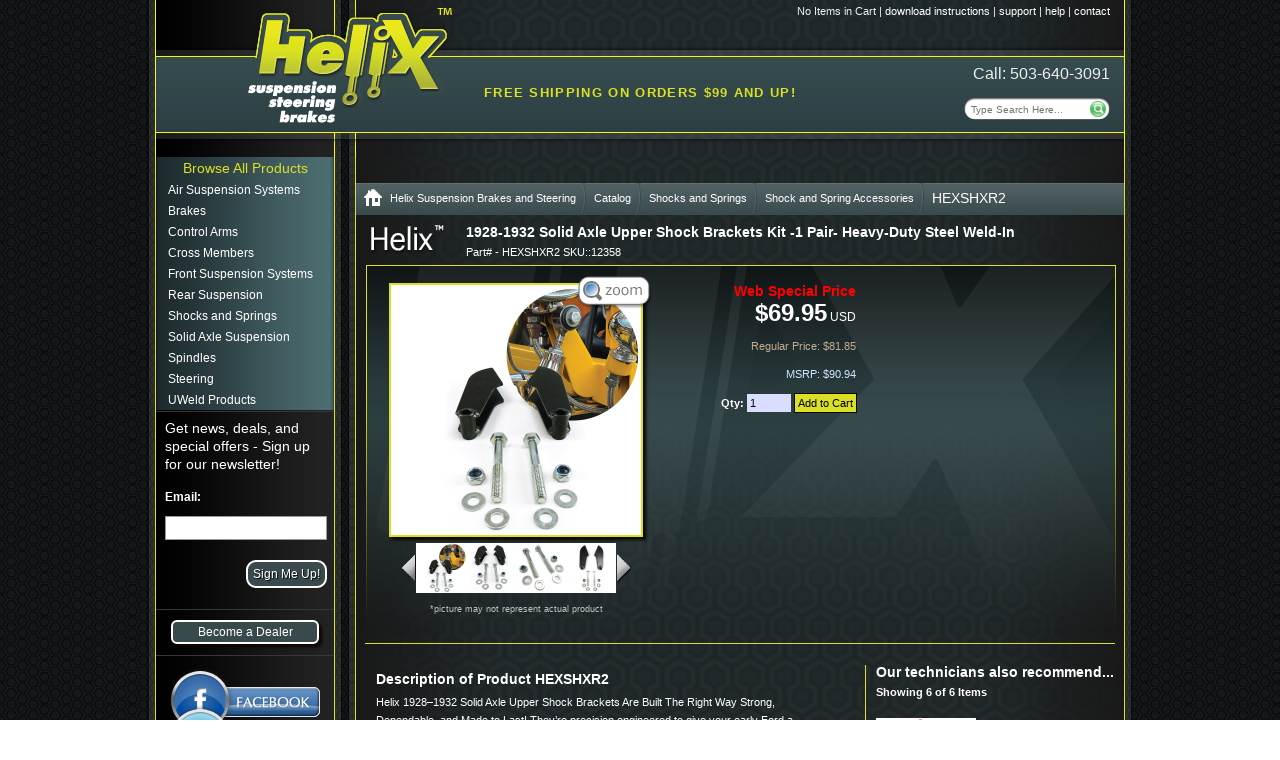

--- FILE ---
content_type: text/html; charset=UTF-8
request_url: https://www.helixsuspension.com/catalog/Shocks-and-Springs/Shock-and-Spring-Accessories/HEXSHXR2/1928-1932-Solid-Axle-Upper-Shock-Brackets--Kit---1-Pair
body_size: 11188
content:

    <!DOCTYPE html PUBLIC "-//W3C//DTD XHTML 1.0 Strict//EN" "http://www.w3.org/TR/xhtml1/DTD/xhtml1-strict.dtd">
    <html xmlns="http://www.w3.org/1999/xhtml" xml:lang="en" lang="en">
    <head>
        <meta http-equiv="Content-Type" content="text/html; charset=utf-8"/>
        <meta name="google-site-verification" content="OrX4aOfRfF4b_k6_FoNKAUiZ0SVlSf6R2ZcT81TUgz0"/>
                        <title>1928-1932 Solid Axle Upper Shock Brackets Kit -1 Pair- Heavy-Duty Steel Weld-In « helixsuspension.com</title>
        <link rel="canonical" href="http://www.helixsuspension.com/catalog/Shocks-and-Springs/Shock-and-Spring-Accessories/HEXSHXR2"/>
        <link rel="icon" type="image/png" href="/favicon.png">

        <script src="/base/media/js/jquery-1.11.1.min.js" type="text/javascript"></script>

        <!-- Main css /-->
        <link rel="stylesheet" type="text/css" href="/base/css/template.css"/>
        <link type="text/css" href="/base/media/css/layout.css?_=255019" rel="stylesheet"/>
        <link type="text/css" href="/base/media/css/branded-layout.css?_=255019" rel="stylesheet"/>

        <!-- brand css /-->
        <link rel="stylesheet" type="text/css" href="/css/style.css"/>

                
        <!-- friggin IE6 PNG fix /-->
        <!--[if lte IE 6]>
        <style type="text/css">
            .png { behavior: url(/png_fix/iepngfix.htc) }
        </style>
        <script type="text/javascript" src="/png_fix/iepngfix_tilebg.js"></script>
        <![endif]-->
    </head>
<body>
    <noscript style="position:fixed;top:0;left:0;width:100%;z-index:1000;">
        <div class="jswarning"><span>Javascript is not enabled in your web browser. This website requires javascript to be enabled. Please enable javascript and refresh the page.</span>
        </div>
    </noscript>
<div id="indexContainer">
    <div id="indexHeader" class="png">

        <!-- top right navigation /-->
        <ul class="topNav">
<li class="bubbleInfo" style="position: relative;"><span class="trigger" id="cartCounter">No Items in Cart</span><span class="popup" id="cartPop" style="color: #f00; position: absolute; display: none; font-size: 12px; font-weight: bold;"></span></li>  <li>| <a href="/support">download instructions</a> </li>
  <li>| <a href="/support">support</a> </li>
  <li>| <a href="/support/help">help</a> </li>
  <li>| <a href="/support">contact</a></li>
</ul>
        <div class="phone">Call: 503-640-3091</div>
        <!-- search /-->
        <div class="png search">
            <form id="SearchForm" action="/search/" method="get">
                <div class="fL"><input type="text" id="search_field" name="searchString"
                                       placeholder="Type Search Here..."/></div>
                <div class="fR"><input type="submit" value="" class="png fS"/></div>
            </form>
        </div>

        <div id="freeShippingMsg">Free shipping on orders $99 and up!</div>
        <!-- brand logo /-->
        <div class="png brandLogo"><a href="/"><img class="png" src="/media/img/logo.png"
                                                    alt="Helix Suspension Brakes and Steering"/></a></div>

        
    </div><!-- end indexHeader /-->

    <!-- begin main page content /-->
    <div id="mainContent" class="png">

<!-- begin left content /-->
<div id="contentLeft">

    <!-- main site navigation (left side) /-->
    <div id="indexNav" class="hidden png">
        <a class="navHeading png" href="/catalog/">Browse All Products</a><ul class="menu collapsible navWrap">
<li>
<a href="#">Air Suspension Systems</a>
<ul class="acitem navWrap2">
<li><a href='/catalog/Air-Suspension-Systems/Air-Bags'>Air Bags</a></li><li><a href='/catalog/Air-Suspension-Systems/Air-Fittings'>Air Fittings</a></li><li><a href='/catalog/Air-Suspension-Systems/Air-Lines'>Air Lines</a></li><li><a href='/catalog/Air-Suspension-Systems/Air-Suspension-Switch-Boxes'>Air Suspension Switch Boxes</a></li><li><a href='/catalog/Air-Suspension-Systems/Air-Tanks'>Air Tanks</a></li><li><a href='/catalog/Air-Suspension-Systems/Complete-Systems'>Complete Systems</a></li><li><a href='/catalog/Air-Suspension-Systems/Compressors'>Compressors</a></li><li><a href='/catalog/Air-Suspension-Systems/Digital-Controllers'>Digital Controllers</a></li><li><a href='/catalog/Air-Suspension-Systems/Pressure-Switches'>Pressure Switches</a></li><li><a href='/catalog/Air-Suspension-Systems/Valves'>Valves</a></li><li><a href='/catalog/Air-Suspension-Systems/Vehicle-Specific-Air-Suspension-Kits'>Vehicle Specific Air Suspension Kits</a></li></ul>
</li>
<li>
<a href="#">Brakes</a>
<ul class="acitem navWrap2">
<li><a href='/catalog/Brakes/Billet-Master-Cylinder-Covers'>Billet Master Cylinder Covers</a></li><li><a href='/catalog/Brakes/Boosters'>Boosters</a></li><li><a href='/catalog/Brakes/Brake-Hose-Kits'>Brake Hose Kits</a></li><li><a href='/catalog/Brakes/Brake-Pedal-Assemblies'>Brake Pedal Assemblies</a></li><li><a href='/catalog/Brakes/Caliper-Brackets'>Caliper Brackets</a></li><li><a href='/catalog/Brakes/Calipers'>Calipers</a></li><li><a href='/catalog/Brakes/Complete-Brake-Kits'>Complete Brake Kits</a></li><li><a href='/catalog/Brakes/Disc-Brake-Hardware'>Disc Brake Hardware</a></li><li><a href='/catalog/Brakes/Line-Clamps'>Line Clamps</a></li><li><a href='/catalog/Brakes/Master-Cylinders'>Master Cylinders</a></li><li><a href='/catalog/Brakes/Mustang-II-Brake-Kits'>Mustang II Brake Kits</a></li><li><a href='/catalog/Brakes/Power-Brake-Units'>Power Brake Units</a></li><li><a href='/catalog/Brakes/Proportioning-Valve-Brackets'>Proportioning Valve Brackets</a></li><li><a href='/catalog/Brakes/Proportioning-Valves'>Proportioning Valves</a></li><li><a href='/catalog/Brakes/Remote-Brake-Fluid-Reservoirs'>Remote Brake Fluid Reservoirs</a></li><li><a href='/catalog/Brakes/Rotors'>Rotors</a></li></ul>
</li>
<li>
<a href="#">Control Arms</a>
<ul class="acitem navWrap2">
<li><a href='/catalog/Control-Arms/Air-Bag-Brackets'>Air Bag Brackets</a></li><li><a href='/catalog/Control-Arms/Ball-Joints'>Ball Joints</a></li><li><a href='/catalog/Control-Arms/Mustang-II'>Mustang II</a></li><li><a href='/catalog/Control-Arms/Vehicle-Specific-Arms'>Vehicle Specific Arms</a></li></ul>
</li>
<li>
<a href="#">Cross Members</a>
<ul class="acitem navWrap2">
<li><a href='/catalog/Cross-Members/Mustang-II'>Mustang II</a></li></ul>
</li>
<li>
<a href="#">Front Suspension Systems</a>
<ul class="acitem navWrap2">
<li><a href='/products/ifs-kits/'>Corner Killer IFS System</a></li><li><a href='/catalog/Front-Suspension-Systems/Engine-and-Transmission-Mounts'>Engine and Transmission Mounts</a></li><li><a href='/catalog/Front-Suspension-Systems/Mustang-II-Coilovers'>Mustang II Coilovers</a></li><li><a href='/products/ifs-kits/'>Mustang II Front Suspension</a></li><li><a href='/catalog/Front-Suspension-Systems/Shock-Conversion-Kits'>Shock Conversion Kits</a></li></ul>
</li>
<li>
<a href="#">Rear Suspension</a>
<ul class="acitem navWrap2">
<li><a href='/catalog/Rear-Suspension/4-Link-Kits'>4 Link Kits</a></li><li><a href='/catalog/Rear-Suspension/Hairpin-Kits'>Hairpin Kits</a></li></ul>
</li>
<li>
<a href="#">Shocks and Springs</a>
<ul class="acitem navWrap2">
<li><a href='/catalog/Shocks-and-Springs/Shock-and-Spring-Accessories'>Shock and Spring Accessories</a></li><li><a href='/catalog/Shocks-and-Springs/Shocks'>Shocks</a></li><li><a href='/catalog/Shocks-and-Springs/Springs'>Springs</a></li></ul>
</li>
<li>
<a href="#">Solid Axle Suspension</a>
<ul class="acitem navWrap2">
<li><a href='/catalog/Solid-Axle-Suspension/Leaf-Springs'>Leaf Springs</a></li><li><a href='/catalog/Solid-Axle-Suspension/Panhard-Rod-Bars'>Panhard Rod Bars</a></li><li><a href='/catalog/Solid-Axle-Suspension/Solid-Axle-Accessories'>Solid Axle Accessories</a></li><li><a href='/catalog/Solid-Axle-Suspension/Solid-Axles'>Solid Axles</a></li><li><a href='/catalog/Solid-Axle-Suspension/Vega-Boxes-and-Pitman-Arms'>Vega Boxes and Pitman Arms</a></li></ul>
</li>
<li>
<a href="#">Spindles</a>
<ul class="acitem navWrap2">
<li><a href='/products/spindles/'>2in Drop Spindles</a></li><li><a href='/products/spindles/'>Grease Seals</a></li><li><a href='/products/spindles/'>Mustang 2in Drop</a></li><li><a href='/products/spindles/'>Mustang Stock</a></li><li><a href='/products/spindles/'>Spindle Bearings</a></li><li><a href='/products/spindles/'>Vehicle Specific Spindles</a></li></ul>
</li>
<li>
<a href="#">Steering</a>
<ul class="acitem navWrap2">
<li><a href='/products/steering-columns/'>Automatic Shifter Columns</a></li><li><a href='/catalog/Steering/Column-Accessories'>Column Accessories</a></li><li><a href='/products/steering-columns/'>Floor Shifter Steering Columns</a></li><li><a href='/catalog/Steering/Manual-Steering-Racks'>Manual Steering Racks</a></li><li><a href='/catalog/Steering/Power-Steering-Racks'>Power Steering Racks</a></li><li><a href='/catalog/Steering/Rack-Extension-Kits'>Rack Extension Kits</a></li><li><a href='/catalog/Steering/Rod-Guide-Bearings'>Rod Guide Bearings</a></li><li><a href='/catalog/Steering/Steering-and-Pitman-Arms'>Steering and Pitman Arms</a></li><li><a href='/catalog/Steering/Steering-Boxes'>Steering Boxes</a></li><li><a href='/products/steering-columns/'>Steering Columns</a></li><li><a href='/catalog/Steering/Steering-Rods'>Steering Rods</a></li><li><a href='/catalog/Steering/Steering-Wheels'>Steering Wheels</a></li><li><a href='/catalog/Steering/Sway-Bar-Kits'>Sway Bar Kits</a></li><li><a href='/catalog/Steering/Tie-Rod-Ends'>Tie Rod Ends</a></li><li><a href='/catalog/Steering/U-Joints'>U Joints</a></li></ul>
</li>
<li>
<a href="#">UWeld Products</a>
<ul class="acitem navWrap2">
<li><a href='/catalog/UWeld-Products/Airbag-Brackets'>Airbag Brackets</a></li><li><a href='/catalog/UWeld-Products/Alternator-Mounts'>Alternator Mounts</a></li><li><a href='/catalog/UWeld-Products/Axle-Brackets'>Axle Brackets</a></li><li><a href='/catalog/UWeld-Products/Booster-and-Pedal-Brackets'>Booster and Pedal Brackets</a></li><li><a href='/catalog/UWeld-Products/Brake-Caliper-Brackets'>Brake Caliper Brackets</a></li><li><a href='/catalog/UWeld-Products/Bushing-Kits'>Bushing Kits</a></li><li><a href='/catalog/UWeld-Products/Clamp-Plates'>Clamp Plates</a></li><li><a href='/catalog/UWeld-Products/Coilover-Bolt-Kits'>Coilover Bolt Kits</a></li><li><a href='/catalog/UWeld-Products/Cross-Members'>Cross Members</a></li><li><a href='/catalog/UWeld-Products/Engine-and-Motor-Mounts'>Engine and Motor Mounts</a></li><li><a href='/catalog/UWeld-Products/Frame-Brackets'>Frame Brackets</a></li><li><a href='/catalog/UWeld-Products/Front-Four-Link-Kits'>Front Four Link Kits</a></li><li><a href='/catalog/UWeld-Products/Panhard-and-Sway-Bar-Kits'>Panhard and Sway Bar Kits</a></li><li><a href='/catalog/UWeld-Products/Rack-Mount-Spacer'>Rack Mount Spacer</a></li><li><a href='/catalog/UWeld-Products/Rear-Four-Link-Kits'>Rear Four Link Kits</a></li><li><a href='/catalog/UWeld-Products/Rod-Ends'>Rod Ends</a></li><li><a href='/catalog/UWeld-Products/Spindle-Bearings'>Spindle Bearings</a></li><li><a href='/catalog/UWeld-Products/Spring-Hangers'>Spring Hangers</a></li><li><a href='/catalog/UWeld-Products/Steering-Box-Mounts'>Steering Box Mounts</a></li><li><a href='/catalog/UWeld-Products/Straight-Front-Axle-Brackets'>Straight Front Axle Brackets</a></li><li><a href='/catalog/UWeld-Products/Strut-Rod-Brackets'>Strut Rod Brackets</a></li><li><a href='/catalog/UWeld-Products/Transmission-Mounts'>Transmission Mounts</a></li></ul>
</li>
</ul>
    </div><!-- end indexNav /-->
    <div class="menBkBottom">&nbsp;</div>

    <div class="pad5" style="color:#fff;">
                    <form id='newsletterForm' class='stdForm' action='/base/services/newsletter-signup.php' method='post'>
                <fieldset>
                    <p style="font-size:14px;padding-bottom:5px;">Get news, deals, and special offers - Sign up for our newsletter!</p>
                    <p><label for="signup-email">Email:</label></p>
                    <p><input type="text" name="email" class="boxes" id="signup-email" /></p>
                    <p><input type="submit" id="submitBtn" value="Sign Me Up!" /></p>
                </fieldset>
                <p id="signup-response"></p>
            </form>
            </div>


    <div class="menBkBottom">&nbsp;</div>

    <!--				<div class="pad5 menCenter">-->
    <!--					<a href="/certification">Find out about<br />Helix Parts Certification</a>-->
    <!--				</div>-->
    <!--				<div class="menBkBottom">&nbsp;</div>-->

    <div class="sideButton"><a href="/reseller/">Become a Dealer</a></div>
    <div class="menBkBottom">&nbsp;</div>

    <!-- social media /-->
    <div class="menCenter">
        <div class="socMedia png">

            <a class="socMediaFacebook png" href="http://www.facebook.com/pages/Helix-Suspension-Steering-Brakes/247593781271" title="Follow us on Facebook!" rel="nofollow"><span>&nbsp;</span></a>
            <a class="socMediaTwitter png" href="http://twitter.com/HelixSuspension" title="Follow us on Twitter!" rel="nofollow"><span>&nbsp;</span></a>
            <a class="socMediaYoutube png" href="#" title="Coming Soon!" rel="nofollow"><span>&nbsp;</span></a>

        </div>
    </div>

</div><!-- end contentLeft /-->
                                    <!-- Google reCAPTCHA -->
            <script>
                //console.log('reCAPTCHA v2 Checkbox');
                var getProtectedForms = function ({formSelectors = [], submitSelectors = []} = {}) {
                    //console.log('initRecaptcha');

                    formSelectors = [].concat(formSelectors, ["#newsletterForm"]);

                    submitSelectors = [].concat(submitSelectors, [
                        'input[type="submit"]',
                        'button[type="submit"]',
                        'button:not([type])'
                    ]);

                    var forms = [];
                    var elRecaptchaResponse = null;
                    var submitButtons = [];

                    if (formSelectors.length) {
                        forms = Array.from(document.querySelectorAll(formSelectors));

                        forms.forEach(form => {
                            // Disable the submit button until reCAPTCHA has loaded
                            form.submitButtons = Array.from(form.querySelectorAll(submitSelectors));
                            form.submitButtons.forEach(submitBtn => {
                                submitBtn.disabled = true;
                            });
                        });
                    }

                    return forms;
                };

                var protectedForms = getProtectedForms();

                // reCAPTCHA API onload callback
                var onloadCallback = function () {
                    //console.log('onloadCallback');

                    // Depends on predefined protectedForms array of form elements
                    protectedForms = (typeof protectedForms !== 'undefined') ? protectedForms : [];

                    protectedForms.forEach(form => {
                        console.log(protectedForms);

                        // Add reCAPTCHA widget container
                        elRecaptcha = document.createElement('div');
                        elRecaptcha.className = 'g-recaptcha';
                        elRecaptcha.id = elRecaptcha.className + '-' + Date.now();
                        elRecaptcha.style.display = 'none';
                        elRecaptcha.style.position = 'absolute';
                        elRecaptcha.style.zIndex = '999999';
                        form.appendChild(elRecaptcha);

                        form.submitButtons.forEach(submitBtn => {
                            //console.log(submitBtn);

                            // Enable submit button
                            submitBtn.disabled = false;

                            // Render the widget
                            submitBtn.elRecaptcha = elRecaptcha;
                            submitBtn.grecaptcha = grecaptcha.render(submitBtn.elRecaptcha, {
                                'sitekey' : '6LfBsIEdAAAAAOrdIv1vezXZnV-O99BFIKsXst_v',
                                'callback': function (response) {
                                    //console.log(response);

                                    // Delay to allow the widget to display success message before submitting the form
                                    setTimeout(function () {
                                        // Hide the widget
                                        submitBtn.elRecaptcha.style.display = 'none';

                                        // Enable the submit button
                                        submitBtn.disabled = false;

                                        // Simulate a click to submit
                                        submitBtn.click();

                                        // Disable the button again to prevent multiple form submissions while awaiting a response
                                        submitBtn.disabled = true;

                                        setTimeout(function () {
                                            // Re-enable the button to allow re-submission (e.g. failed clientside validation)
                                            submitBtn.disabled = false;
                                        }, 2000);
                                    }, 2000);
                                }
                            });

                            // Handle the submit button
                            submitBtn.addEventListener('click', function (e) {
                                //console.log(e.target);

                                if (e.target.reset) {
                                    // Reset the widget and clear the flag
                                    grecaptcha.reset(e.target.grecaptcha);
                                    e.target.reset = false;
                                }

                                if (grecaptcha.getResponse(e.target.grecaptcha) == 0) {
                                    // Prevent ajax form submission and disable the submit button
                                    e.preventDefault();
                                    e.target.disabled = true;

                                    // Display the widget
                                    e.target.elRecaptcha.style.display = 'block';
                                } else {
                                    // reCAPTCHA already solved
                                    // Trigger widget reset next time submit is clicked
                                    e.target.reset = true;
                                    return true;
                                }
                            });
                        });
                    });
                }
            </script>
            <script src="https://www.google.com/recaptcha/api.js?onload=onloadCallback&render=explicit" async
                    defer></script>
            <!-- /reCAPTCHA -->
                <!-- begin right content section /-->
    <div id="contentRight">
        <ul id="breadcrumb">
            <li><a class="noBack" href="http://www.helixsuspension.com" title="Helix Suspension Brakes and Steering"><img class="png home"
                                                                                                       src="https://www.helixsuspension.com/helix/img/bc_home.png"
                                                                                                       alt="Home"/></a>
            </li>
            <li><a class="png" href="http://www.helixsuspension.com"
                   title="Helix Suspension Brakes and Steering">Helix Suspension Brakes and Steering</a></li>
            <li><a class="png" href="/catalog/">Catalog</a></li>
            <li><a class="png"
                   href="/catalog/Shocks-and-Springs">Shocks and Springs</a>
            </li>
            <li><a class="png"
                   href="/catalog/Shocks-and-Springs/Shock-and-Spring-Accessories">Shock and Spring Accessories</a>
            </li>
            <li>HEXSHXR2</li>
        </ul>
        <div class="detailWrapper">
            <div class="detailBanner png">
                <div id="videoWindow"></div>
            </div>
            <div class="basicDesc"><h2>1928-1932 Solid Axle Upper Shock Brackets Kit -1 Pair- Heavy-Duty Steel Weld-In</h2></div>
            <div class="sku">Part# - HEXSHXR2 SKU::12358</div>
            <div id="topWrap">
                <div class="productPhoto">
                    <div class="relative" style="height: 250px;"><a href="/assets/product-images/767214/600.png" class="thickbox" id="mainProdPhotoLink"><img class="magnify png" src="https://www.helixsuspension.com/helix/img/magnify.png" alt="Magnify" /><img id="mainProdPhoto" src="/assets/product-images/767214/250.png" alt="Helix Suspension Brakes and Steering - HEXSHXR2 - 1" /></a></div><div class="prodThumbs"><img class="prev" style="float: left;" src="https://www.helixsuspension.com/base/img/leftArrow.png" alt="Previous Image" /><div class="imgSelect" style="float: left"><ul><li><img class="imgPointer" src="/assets/product-images/767214/100.png" width="50" height="50" alt="" onclick="setImg('/assets/product-images/767214/250.png','/assets/product-images/767214/600.png')"/></li><li><img class="imgPointer" src="/assets/product-images/111288/100.png" width="50" height="50" alt="" onclick="setImg('/assets/product-images/111288/250.png','/assets/product-images/111288/600.png')"/></li><li><img class="imgPointer" src="/assets/product-images/111290/100.png" width="50" height="50" alt="" onclick="setImg('/assets/product-images/111290/250.png','/assets/product-images/111290/600.png')"/></li><li><img class="imgPointer" src="/assets/product-images/111291/100.png" width="50" height="50" alt="" onclick="setImg('/assets/product-images/111291/250.png','/assets/product-images/111291/600.png')"/></li><li><img class="imgPointer" src="/assets/product-images/111289/100.png" width="50" height="50" alt="" onclick="setImg('/assets/product-images/111289/250.png','/assets/product-images/111289/600.png')"/></li><li><img class="imgPointer" src="/assets/product-images/764342/100.png" width="50" height="50" alt="" onclick="setImg('/assets/product-images/764342/250.png','/assets/product-images/764342/600.png')"/></li><li><img class="imgPointer" src="/assets/product-images/764343/100.png" width="50" height="50" alt="" onclick="setImg('/assets/product-images/764343/250.png','/assets/product-images/764343/600.png')"/></li><li><img class="imgPointer" src="/assets/product-images/764344/100.png" width="50" height="50" alt="" onclick="setImg('/assets/product-images/764344/250.png','/assets/product-images/764344/600.png')"/></li><li><img class="imgPointer" src="/assets/product-images/764349/100.png" width="50" height="50" alt="" onclick="setImg('/assets/product-images/764349/250.png','/assets/product-images/764349/600.png')"/></li><li><img class="imgPointer" src="/assets/product-images/767213/100.png" width="50" height="50" alt="" onclick="setImg('/assets/product-images/767213/250.png','/assets/product-images/767213/600.png')"/></li><li><img class="imgPointer" src="/assets/product-images/767215/100.png" width="50" height="50" alt="" onclick="setImg('/assets/product-images/767215/250.png','/assets/product-images/767215/600.png')"/></li><li><img class="imgPointer" src="/assets/product-images/767216/100.png" width="50" height="50" alt="" onclick="setImg('/assets/product-images/767216/250.png','/assets/product-images/767216/600.png')"/></li></ul></div><img class="next" src="https://www.helixsuspension.com/base/img/rightArrow.png" alt="Next Image" /><p style="font-size:9px; color:silver;">*picture may not represent actual product</p></div>                </div>
                <div class="adToCartSection">
                    <h3 class="boldColor">Web Special Price</h3>
<h1>&#36;69.95<span style="font-size:12px;font-weight:normal;"> USD</span></h1>
<p class="regPrice">Regular Price: &#36;81.85</p>
<p class="msrp">MSRP: &#36;90.94</p>
<p><label for="qty">Qty: </label><input type="text" id="qty" name="qty" size="5" value="1"/> <input id="addToCart" style="margin-right: -1px;" type="submit" class="addToCart" value="Add to Cart" name="submit" onclick="addToCart('HEXSHXR2',document.getElementById('qty'),'addToCart')"/></p>
                </div><!-- end adToCartSection /-->

                <div class="retailSection">
                    <!--Start image and instruction download code-->
                                    </div><!-- end retail section /-->
            </div><!-- end topWrap -->
            <div style="clear:both;"></div>

        </div><!-- detailWrapper /-->


        <div class="detailWrapper">
            <div class="detailSep"></div>
            <div id="botWrap">
            <h2>Description of Product HEXSHXR2</h2>
            <p>Helix 1928&ndash;1932 Solid Axle Upper Shock Brackets Are Built The Right Way  Strong, Dependable, and Made to Last! They&rsquo;re precision engineered to give your early Ford a smoother ride, better control and classic good looks.<br /><br /><br /><br />These Helix brackets come in a raw finish and are designed to be welded in by the professional hot rodder to their exact specifications. Hardware Included.<br /><br /><br /><br />Old-school looks, modern performance, and a ride that feels right whether you&rsquo;re putting miles on it or putting your foot in it.<br /><br /><br /><br />For more information, contact your local dealer or visit the Helix Suspension website.</p><h2>Features</h2><ul class="normalUL"><li>----- :: EARLY FORD SHOCK BRACKETS</li><li>For Hot Rod Use :: Yes</li><li>For Solid Axle :: Yes</li><li>Fits Early Ford :: Yes</li><li>Nostalgic Look :: Yes</li><li>Location :: Front Upper Shock Mount</li><li>Sold As :: Pair</li><li>Material :: Steel</li><li>Finish :: Raw</li><li>Hardware :: Included</li><li>Installation :: Weld-In</li><li>Manufacturing Style :: CAD CAM</li><li>Construction :: Welded</li><li>----- :: OTHER</li><li>Tech Support :: USA Based Toll-Free</li><li>Warranty :: Limited Lifetime Warranty</li></ul>        </div><!-- end botWrap -->

        <div class="botWrapR"><div class="accessories"><h2>Our technicians also recommend...</h2><p class="moreAccessories">Showing 6 of 6 Items</p><div class="left"><a href="/catalog/Shocks-and-Springs/Shocks/HEXSHX/Helix-Adjustable-Heavy-Duty-Coilover-273mm-Length-Shock-System--3&amp;rdquo;-Travel-Billet"><img src="/assets/product-images/764385/100.png" alt="" /></a></div><div class="right"><p><a href="/catalog/Shocks-and-Springs/Shocks/HEXSHX/Helix-Adjustable-Heavy-Duty-Coilover-273mm-Length-Shock-System--3&amp;rdquo;-Travel-Billet">Helix Adjustable Heavy-Duty Coilover 273mm Length Shock System- 3&rdquo; Travel Billet</a></p><p><strong>&#36;199.95</strong></p><p><label for="qty0">Qty: </label><input style="height:15px;padding:1px !important;" type="text" id="qty0" name="qty0" size="4" value="1"/></p>
<p><input id="addToCart0" style="margin-right: -1px;" type="submit" class="addToCart" value="Add to Cart" name="submit" onclick="addToCart('HEXSHX',document.getElementById('qty0'),'addToCart0')"/></p>
</div><div class="left"><a href=""><img src="/assets/product-images/764431/100.png" alt="" /></a></div><div class="right"><p><a href="">Performance Sport Shock 223mm Length with Loop to Loop End Fittings Nitrogen Gas</a></p><p><strong>&#36;149.95</strong></p><p><label for="qty1">Qty: </label><input style="height:15px;padding:1px !important;" type="text" id="qty1" name="qty1" size="4" value="1"/></p>
<p><input id="addToCart1" style="margin-right: -1px;" type="submit" class="addToCart" value="Add to Cart" name="submit" onclick="addToCart('HEXSHX10223AA',document.getElementById('qty1'),'addToCart1')"/></p>
</div><div class="left"><a href="/catalog/Shocks-and-Springs/Shocks/HEXSHX8/Helix-1928-48-Ford-Shock---Smooth-Cruise-Ride-But-Firm-When-You-Lean-On-It-Hard"><img src="/assets/product-images/767202/100.png" alt="" /></a></div><div class="right"><p><a href="/catalog/Shocks-and-Springs/Shocks/HEXSHX8/Helix-1928-48-Ford-Shock---Smooth-Cruise-Ride-But-Firm-When-You-Lean-On-It-Hard">Helix 1928-48 Ford Shock - Smooth Cruise Ride But Firm When You Lean On It Hard</a></p><p><strong>&#36;44.95</strong></p><p><label for="qty2">Qty: </label><input style="height:15px;padding:1px !important;" type="text" id="qty2" name="qty2" size="4" value="1"/></p>
<p><input id="addToCart2" style="margin-right: -1px;" type="submit" class="addToCart" value="Add to Cart" name="submit" onclick="addToCart('HEXSHX8',document.getElementById('qty2'),'addToCart2')"/></p>
</div><div class="left"><a href="/catalog/Shocks-and-Springs/Shocks/HEXSHX9/Helix-1928-&amp;ndash;-1932-Early-Ford-Chrome-Nitrogen-Gas-Shock-Precision-Built---Single"><img src="/assets/product-images/767199/100.png" alt="" /></a></div><div class="right"><p><a href="/catalog/Shocks-and-Springs/Shocks/HEXSHX9/Helix-1928-&amp;ndash;-1932-Early-Ford-Chrome-Nitrogen-Gas-Shock-Precision-Built---Single">Helix 1928 &ndash; 1932 Early Ford Chrome Nitrogen Gas Shock Precision Built - Single</a></p><p><strong>&#36;72.49</strong></p><p><label for="qty3">Qty: </label><input style="height:15px;padding:1px !important;" type="text" id="qty3" name="qty3" size="4" value="1"/></p>
<p><input id="addToCart3" style="margin-right: -1px;" type="submit" class="addToCart" value="Add to Cart" name="submit" onclick="addToCart('HEXSHX9',document.getElementById('qty3'),'addToCart3')"/></p>
</div><div class="left"><a href="/catalog/Solid-Axle-Suspension/Solid-Axle-Accessories/HEXSTARM3/Helix&amp;trade;-1928-1934-Ford-Heavy-Cast-1.75&amp;rdquo;-Drop-Steering-Arm-Set---Pair"><img src="/assets/product-images/230039/100.png" alt="" /></a></div><div class="right"><p><a href="/catalog/Solid-Axle-Suspension/Solid-Axle-Accessories/HEXSTARM3/Helix&amp;trade;-1928-1934-Ford-Heavy-Cast-1.75&amp;rdquo;-Drop-Steering-Arm-Set---Pair">Helix&trade; 1928-1934 Ford Heavy Cast 1.75&rdquo; Drop Steering Arm Set - Pair</a></p><p><strong>&#36;99.95</strong></p><p><label for="qty4">Qty: </label><input style="height:15px;padding:1px !important;" type="text" id="qty4" name="qty4" size="4" value="1"/></p>
<p><input id="addToCart4" style="margin-right: -1px;" type="submit" class="addToCart" value="Add to Cart" name="submit" onclick="addToCart('HEXSTARM3',document.getElementById('qty4'),'addToCart4')"/></p>
</div><div class="left"><a href=""><img src="/assets/product-images/111306/100.png" alt="" /></a></div><div class="right"><p><a href="">1928 - 1931 Ford Solid Axle Chrome Shock Kit with Mounts</a></p><p><strong>&#36;239.95</strong></p><p><label for="qty5">Qty: </label><input style="height:15px;padding:1px !important;" type="text" id="qty5" name="qty5" size="4" value="1"/></p>
<p><input id="addToCart5" style="margin-right: -1px;" type="submit" class="addToCart" value="Add to Cart" name="submit" onclick="addToCart('HEXSHKFAB',document.getElementById('qty5'),'addToCart5')"/></p>
</div><div style="clear:both;"></div></div><!-- end accessories /--></div><!-- end botWrapR /-->        <div style="clear:both;"></div>
    </div><!-- end detailWrapper /-->



        <div class="featuredProducts png">
        <div class="featuredProductsLogo png"></div>
        <div class="ccImageWrapper">
        <a href="/catalog/Air-Suspension-Systems/Complete-Systems"><img src="https://www.helixsuspension.com/helix/img/cc/air_suspension_kit.jpg" alt="Air Suspension Systems" height="143" width="150" class="ccImage png" /></a><a href="/products/steering-columns"><img src="https://www.helixsuspension.com/helix/img/cc/steering_column.jpg" alt="Steering Columns" height="143" width="150" class="ccImage png" /></a><a href="/catalog/Control-Arms"><img src="https://www.helixsuspension.com/helix/img/cc/control_arm.jpg" alt="Control Arms" height="143" width="150" class="ccImage png" /></a><a href="/products/ifs-kits"><img src="https://www.helixsuspension.com/helix/img/cc/ifs_kit.jpg" alt="IFS Kits" height="143" width="150" class="ccImage png" /></a>			
    		</div>
        </div>

<div class="fixedBottom">
    <!-- <div class="contentSep">&nbsp;</div> /-->

    <!-- begin main footer /-->
    <div id="indexFooter">
        <div class="center">
            <div class="">&copy;2026 <a style="color: silver;text-decoration: none;" href="http://www.helixsuspension.com">Helix Suspension Brakes and Steering</a>. All Rights Reserved. All other trademarks are the property of their respective owners. </div>
            <div class=""><a href="/support/policies">Policies</a> | <a href="/support">Report a Bug</a> </div>
            <br/>            <div id='refid-codes' style="color:#C1C1C1;font-size:11px;text-align:center">
                <span>REFID 999999</span>
                <span>•</span>
                <!--<span>CART ID </span>-->
                <span>CART ID </span>
            </div>
        </div>
    </div><!-- end indexFooter /-->
</div>

</div><!-- end contentright /-->
</div><!-- end mainContent /-->
</div><!-- end indexContainer /-->

<div class="jqmWindow" id="dialog">
    <h2>Item Added to Cart</h2>
    <a href="/cart/">Go to Cart</a> | <a href="#" class="jqmClose">Continue Shopping</a>
</div>

<div id="subscribe" class="jqmWindow2" style="border:1px solid #000;"></div>

<!-- Google Code for Remarketing Tag -->
<!--------------------------------------------------
Remarketing tags may not be associated with personally identifiable information or placed on pages related to sensitive categories. See more information and instructions on how to setup the tag on: http://google.com/ads/remarketingsetup
--------------------------------------------------->
<script type="text/javascript">
    /* <![CDATA[ */
    var google_conversion_id = 1068275010;
    var google_custom_params = window.google_tag_params;
    var google_remarketing_only = true;
    /* ]]> */
</script>
<script type="text/javascript" src="//www.googleadservices.com/pagead/conversion.js">
</script>
<noscript>
    <div style="display:inline;">
        <img height="1" width="1" style="border-style:none;" alt=""
             src="//googleads.g.doubleclick.net/pagead/viewthroughconversion/1068275010/?guid=ON&amp;script=0"/>
    </div>
</noscript>

<script type="text/javascript" src="/base/media/js/jquery.browser-1.9.min.js?_=255019"></script>
<script type="text/javascript" src="/base/media/js/utilities.js?_=255019"></script>
<script type="text/javascript" src="/base/media/js/branded-layout.js?_=255019"></script>
<script type="text/javascript" src="/js/site.js?_=255019"></script>



		<!--<script type='text/javascript'>var fc_CSS=document.createElement('link');fc_CSS.setAttribute('rel','stylesheet');var isSecured = (window.location && window.location.protocol == 'https:');fc_CSS.setAttribute('type','text/css');fc_CSS.setAttribute('href',((isSecured)? 'https://d36mpcpuzc4ztk.cloudfront.net':'http://assets1.chat.freshdesk.com')+'/css/visitor.css');document.getElementsByTagName('head')[0].appendChild(fc_CSS);var fc_JS=document.createElement('script'); fc_JS.type='text/javascript';fc_JS.src=((isSecured)?'https://d36mpcpuzc4ztk.cloudfront.net':'http://assets.chat.freshdesk.com')+'/js/visitor.js';(document.body?document.body:document.getElementsByTagName('head')[0]).appendChild(fc_JS);window.freshchat_setting= '[base64]';</script>-->
	<script type='text/javascript'>var fc_CSS=document.createElement('link');fc_CSS.setAttribute('rel','stylesheet');var fc_isSecured = (window.location && window.location.protocol == 'https:');var fc_lang = document.getElementsByTagName('html')[0].getAttribute('lang'); var fc_rtlLanguages = ['ar','he']; var fc_rtlSuffix = (fc_rtlLanguages.indexOf(fc_lang) >= 0) ? '-rtl' : '';fc_CSS.setAttribute('type','text/css');fc_CSS.setAttribute('href',((fc_isSecured)? 'https://d36mpcpuzc4ztk.cloudfront.net':'http://assets1.chat.freshdesk.com')+'/css/visitor'+fc_rtlSuffix+'.css');document.getElementsByTagName('head')[0].appendChild(fc_CSS);var fc_JS=document.createElement('script'); fc_JS.type='text/javascript'; fc_JS.defer=true;fc_JS.src=((fc_isSecured)?'https://d36mpcpuzc4ztk.cloudfront.net':'http://assets.chat.freshdesk.com')+'/js/visitor.js';(document.body?document.body:document.getElementsByTagName('head')[0]).appendChild(fc_JS);window.livechat_setting= '[base64]';</script>

    <!-- Google Analytics -->
    <script>
        (function (i, s, o, g, r, a, m) {
            i['GoogleAnalyticsObject'] = r;
            i[r] = i[r] || function () {
                (i[r].q = i[r].q || []).push(arguments)
            }, i[r].l = 1 * new Date();
            a = s.createElement(o),
                m = s.getElementsByTagName(o)[0];
            a.async = 1;
            a.src = g;
            m.parentNode.insertBefore(a, m)
        })(window, document, 'script', '//www.google-analytics.com/analytics.js', 'ga');
        	ga( 'create', {
		trackingId: 'UA-11845950-3',
		cookieDomain: 'auto',
	});
        ga('send', 'pageview');
    </script>
    <!-- End Google Analytics -->
</body>
</html>


--- FILE ---
content_type: text/html; charset=utf-8
request_url: https://www.google.com/recaptcha/api2/anchor?ar=1&k=6LfBsIEdAAAAAOrdIv1vezXZnV-O99BFIKsXst_v&co=aHR0cHM6Ly93d3cuaGVsaXhzdXNwZW5zaW9uLmNvbTo0NDM.&hl=en&v=PoyoqOPhxBO7pBk68S4YbpHZ&size=normal&anchor-ms=20000&execute-ms=30000&cb=ccv1cag398wo
body_size: 49315
content:
<!DOCTYPE HTML><html dir="ltr" lang="en"><head><meta http-equiv="Content-Type" content="text/html; charset=UTF-8">
<meta http-equiv="X-UA-Compatible" content="IE=edge">
<title>reCAPTCHA</title>
<style type="text/css">
/* cyrillic-ext */
@font-face {
  font-family: 'Roboto';
  font-style: normal;
  font-weight: 400;
  font-stretch: 100%;
  src: url(//fonts.gstatic.com/s/roboto/v48/KFO7CnqEu92Fr1ME7kSn66aGLdTylUAMa3GUBHMdazTgWw.woff2) format('woff2');
  unicode-range: U+0460-052F, U+1C80-1C8A, U+20B4, U+2DE0-2DFF, U+A640-A69F, U+FE2E-FE2F;
}
/* cyrillic */
@font-face {
  font-family: 'Roboto';
  font-style: normal;
  font-weight: 400;
  font-stretch: 100%;
  src: url(//fonts.gstatic.com/s/roboto/v48/KFO7CnqEu92Fr1ME7kSn66aGLdTylUAMa3iUBHMdazTgWw.woff2) format('woff2');
  unicode-range: U+0301, U+0400-045F, U+0490-0491, U+04B0-04B1, U+2116;
}
/* greek-ext */
@font-face {
  font-family: 'Roboto';
  font-style: normal;
  font-weight: 400;
  font-stretch: 100%;
  src: url(//fonts.gstatic.com/s/roboto/v48/KFO7CnqEu92Fr1ME7kSn66aGLdTylUAMa3CUBHMdazTgWw.woff2) format('woff2');
  unicode-range: U+1F00-1FFF;
}
/* greek */
@font-face {
  font-family: 'Roboto';
  font-style: normal;
  font-weight: 400;
  font-stretch: 100%;
  src: url(//fonts.gstatic.com/s/roboto/v48/KFO7CnqEu92Fr1ME7kSn66aGLdTylUAMa3-UBHMdazTgWw.woff2) format('woff2');
  unicode-range: U+0370-0377, U+037A-037F, U+0384-038A, U+038C, U+038E-03A1, U+03A3-03FF;
}
/* math */
@font-face {
  font-family: 'Roboto';
  font-style: normal;
  font-weight: 400;
  font-stretch: 100%;
  src: url(//fonts.gstatic.com/s/roboto/v48/KFO7CnqEu92Fr1ME7kSn66aGLdTylUAMawCUBHMdazTgWw.woff2) format('woff2');
  unicode-range: U+0302-0303, U+0305, U+0307-0308, U+0310, U+0312, U+0315, U+031A, U+0326-0327, U+032C, U+032F-0330, U+0332-0333, U+0338, U+033A, U+0346, U+034D, U+0391-03A1, U+03A3-03A9, U+03B1-03C9, U+03D1, U+03D5-03D6, U+03F0-03F1, U+03F4-03F5, U+2016-2017, U+2034-2038, U+203C, U+2040, U+2043, U+2047, U+2050, U+2057, U+205F, U+2070-2071, U+2074-208E, U+2090-209C, U+20D0-20DC, U+20E1, U+20E5-20EF, U+2100-2112, U+2114-2115, U+2117-2121, U+2123-214F, U+2190, U+2192, U+2194-21AE, U+21B0-21E5, U+21F1-21F2, U+21F4-2211, U+2213-2214, U+2216-22FF, U+2308-230B, U+2310, U+2319, U+231C-2321, U+2336-237A, U+237C, U+2395, U+239B-23B7, U+23D0, U+23DC-23E1, U+2474-2475, U+25AF, U+25B3, U+25B7, U+25BD, U+25C1, U+25CA, U+25CC, U+25FB, U+266D-266F, U+27C0-27FF, U+2900-2AFF, U+2B0E-2B11, U+2B30-2B4C, U+2BFE, U+3030, U+FF5B, U+FF5D, U+1D400-1D7FF, U+1EE00-1EEFF;
}
/* symbols */
@font-face {
  font-family: 'Roboto';
  font-style: normal;
  font-weight: 400;
  font-stretch: 100%;
  src: url(//fonts.gstatic.com/s/roboto/v48/KFO7CnqEu92Fr1ME7kSn66aGLdTylUAMaxKUBHMdazTgWw.woff2) format('woff2');
  unicode-range: U+0001-000C, U+000E-001F, U+007F-009F, U+20DD-20E0, U+20E2-20E4, U+2150-218F, U+2190, U+2192, U+2194-2199, U+21AF, U+21E6-21F0, U+21F3, U+2218-2219, U+2299, U+22C4-22C6, U+2300-243F, U+2440-244A, U+2460-24FF, U+25A0-27BF, U+2800-28FF, U+2921-2922, U+2981, U+29BF, U+29EB, U+2B00-2BFF, U+4DC0-4DFF, U+FFF9-FFFB, U+10140-1018E, U+10190-1019C, U+101A0, U+101D0-101FD, U+102E0-102FB, U+10E60-10E7E, U+1D2C0-1D2D3, U+1D2E0-1D37F, U+1F000-1F0FF, U+1F100-1F1AD, U+1F1E6-1F1FF, U+1F30D-1F30F, U+1F315, U+1F31C, U+1F31E, U+1F320-1F32C, U+1F336, U+1F378, U+1F37D, U+1F382, U+1F393-1F39F, U+1F3A7-1F3A8, U+1F3AC-1F3AF, U+1F3C2, U+1F3C4-1F3C6, U+1F3CA-1F3CE, U+1F3D4-1F3E0, U+1F3ED, U+1F3F1-1F3F3, U+1F3F5-1F3F7, U+1F408, U+1F415, U+1F41F, U+1F426, U+1F43F, U+1F441-1F442, U+1F444, U+1F446-1F449, U+1F44C-1F44E, U+1F453, U+1F46A, U+1F47D, U+1F4A3, U+1F4B0, U+1F4B3, U+1F4B9, U+1F4BB, U+1F4BF, U+1F4C8-1F4CB, U+1F4D6, U+1F4DA, U+1F4DF, U+1F4E3-1F4E6, U+1F4EA-1F4ED, U+1F4F7, U+1F4F9-1F4FB, U+1F4FD-1F4FE, U+1F503, U+1F507-1F50B, U+1F50D, U+1F512-1F513, U+1F53E-1F54A, U+1F54F-1F5FA, U+1F610, U+1F650-1F67F, U+1F687, U+1F68D, U+1F691, U+1F694, U+1F698, U+1F6AD, U+1F6B2, U+1F6B9-1F6BA, U+1F6BC, U+1F6C6-1F6CF, U+1F6D3-1F6D7, U+1F6E0-1F6EA, U+1F6F0-1F6F3, U+1F6F7-1F6FC, U+1F700-1F7FF, U+1F800-1F80B, U+1F810-1F847, U+1F850-1F859, U+1F860-1F887, U+1F890-1F8AD, U+1F8B0-1F8BB, U+1F8C0-1F8C1, U+1F900-1F90B, U+1F93B, U+1F946, U+1F984, U+1F996, U+1F9E9, U+1FA00-1FA6F, U+1FA70-1FA7C, U+1FA80-1FA89, U+1FA8F-1FAC6, U+1FACE-1FADC, U+1FADF-1FAE9, U+1FAF0-1FAF8, U+1FB00-1FBFF;
}
/* vietnamese */
@font-face {
  font-family: 'Roboto';
  font-style: normal;
  font-weight: 400;
  font-stretch: 100%;
  src: url(//fonts.gstatic.com/s/roboto/v48/KFO7CnqEu92Fr1ME7kSn66aGLdTylUAMa3OUBHMdazTgWw.woff2) format('woff2');
  unicode-range: U+0102-0103, U+0110-0111, U+0128-0129, U+0168-0169, U+01A0-01A1, U+01AF-01B0, U+0300-0301, U+0303-0304, U+0308-0309, U+0323, U+0329, U+1EA0-1EF9, U+20AB;
}
/* latin-ext */
@font-face {
  font-family: 'Roboto';
  font-style: normal;
  font-weight: 400;
  font-stretch: 100%;
  src: url(//fonts.gstatic.com/s/roboto/v48/KFO7CnqEu92Fr1ME7kSn66aGLdTylUAMa3KUBHMdazTgWw.woff2) format('woff2');
  unicode-range: U+0100-02BA, U+02BD-02C5, U+02C7-02CC, U+02CE-02D7, U+02DD-02FF, U+0304, U+0308, U+0329, U+1D00-1DBF, U+1E00-1E9F, U+1EF2-1EFF, U+2020, U+20A0-20AB, U+20AD-20C0, U+2113, U+2C60-2C7F, U+A720-A7FF;
}
/* latin */
@font-face {
  font-family: 'Roboto';
  font-style: normal;
  font-weight: 400;
  font-stretch: 100%;
  src: url(//fonts.gstatic.com/s/roboto/v48/KFO7CnqEu92Fr1ME7kSn66aGLdTylUAMa3yUBHMdazQ.woff2) format('woff2');
  unicode-range: U+0000-00FF, U+0131, U+0152-0153, U+02BB-02BC, U+02C6, U+02DA, U+02DC, U+0304, U+0308, U+0329, U+2000-206F, U+20AC, U+2122, U+2191, U+2193, U+2212, U+2215, U+FEFF, U+FFFD;
}
/* cyrillic-ext */
@font-face {
  font-family: 'Roboto';
  font-style: normal;
  font-weight: 500;
  font-stretch: 100%;
  src: url(//fonts.gstatic.com/s/roboto/v48/KFO7CnqEu92Fr1ME7kSn66aGLdTylUAMa3GUBHMdazTgWw.woff2) format('woff2');
  unicode-range: U+0460-052F, U+1C80-1C8A, U+20B4, U+2DE0-2DFF, U+A640-A69F, U+FE2E-FE2F;
}
/* cyrillic */
@font-face {
  font-family: 'Roboto';
  font-style: normal;
  font-weight: 500;
  font-stretch: 100%;
  src: url(//fonts.gstatic.com/s/roboto/v48/KFO7CnqEu92Fr1ME7kSn66aGLdTylUAMa3iUBHMdazTgWw.woff2) format('woff2');
  unicode-range: U+0301, U+0400-045F, U+0490-0491, U+04B0-04B1, U+2116;
}
/* greek-ext */
@font-face {
  font-family: 'Roboto';
  font-style: normal;
  font-weight: 500;
  font-stretch: 100%;
  src: url(//fonts.gstatic.com/s/roboto/v48/KFO7CnqEu92Fr1ME7kSn66aGLdTylUAMa3CUBHMdazTgWw.woff2) format('woff2');
  unicode-range: U+1F00-1FFF;
}
/* greek */
@font-face {
  font-family: 'Roboto';
  font-style: normal;
  font-weight: 500;
  font-stretch: 100%;
  src: url(//fonts.gstatic.com/s/roboto/v48/KFO7CnqEu92Fr1ME7kSn66aGLdTylUAMa3-UBHMdazTgWw.woff2) format('woff2');
  unicode-range: U+0370-0377, U+037A-037F, U+0384-038A, U+038C, U+038E-03A1, U+03A3-03FF;
}
/* math */
@font-face {
  font-family: 'Roboto';
  font-style: normal;
  font-weight: 500;
  font-stretch: 100%;
  src: url(//fonts.gstatic.com/s/roboto/v48/KFO7CnqEu92Fr1ME7kSn66aGLdTylUAMawCUBHMdazTgWw.woff2) format('woff2');
  unicode-range: U+0302-0303, U+0305, U+0307-0308, U+0310, U+0312, U+0315, U+031A, U+0326-0327, U+032C, U+032F-0330, U+0332-0333, U+0338, U+033A, U+0346, U+034D, U+0391-03A1, U+03A3-03A9, U+03B1-03C9, U+03D1, U+03D5-03D6, U+03F0-03F1, U+03F4-03F5, U+2016-2017, U+2034-2038, U+203C, U+2040, U+2043, U+2047, U+2050, U+2057, U+205F, U+2070-2071, U+2074-208E, U+2090-209C, U+20D0-20DC, U+20E1, U+20E5-20EF, U+2100-2112, U+2114-2115, U+2117-2121, U+2123-214F, U+2190, U+2192, U+2194-21AE, U+21B0-21E5, U+21F1-21F2, U+21F4-2211, U+2213-2214, U+2216-22FF, U+2308-230B, U+2310, U+2319, U+231C-2321, U+2336-237A, U+237C, U+2395, U+239B-23B7, U+23D0, U+23DC-23E1, U+2474-2475, U+25AF, U+25B3, U+25B7, U+25BD, U+25C1, U+25CA, U+25CC, U+25FB, U+266D-266F, U+27C0-27FF, U+2900-2AFF, U+2B0E-2B11, U+2B30-2B4C, U+2BFE, U+3030, U+FF5B, U+FF5D, U+1D400-1D7FF, U+1EE00-1EEFF;
}
/* symbols */
@font-face {
  font-family: 'Roboto';
  font-style: normal;
  font-weight: 500;
  font-stretch: 100%;
  src: url(//fonts.gstatic.com/s/roboto/v48/KFO7CnqEu92Fr1ME7kSn66aGLdTylUAMaxKUBHMdazTgWw.woff2) format('woff2');
  unicode-range: U+0001-000C, U+000E-001F, U+007F-009F, U+20DD-20E0, U+20E2-20E4, U+2150-218F, U+2190, U+2192, U+2194-2199, U+21AF, U+21E6-21F0, U+21F3, U+2218-2219, U+2299, U+22C4-22C6, U+2300-243F, U+2440-244A, U+2460-24FF, U+25A0-27BF, U+2800-28FF, U+2921-2922, U+2981, U+29BF, U+29EB, U+2B00-2BFF, U+4DC0-4DFF, U+FFF9-FFFB, U+10140-1018E, U+10190-1019C, U+101A0, U+101D0-101FD, U+102E0-102FB, U+10E60-10E7E, U+1D2C0-1D2D3, U+1D2E0-1D37F, U+1F000-1F0FF, U+1F100-1F1AD, U+1F1E6-1F1FF, U+1F30D-1F30F, U+1F315, U+1F31C, U+1F31E, U+1F320-1F32C, U+1F336, U+1F378, U+1F37D, U+1F382, U+1F393-1F39F, U+1F3A7-1F3A8, U+1F3AC-1F3AF, U+1F3C2, U+1F3C4-1F3C6, U+1F3CA-1F3CE, U+1F3D4-1F3E0, U+1F3ED, U+1F3F1-1F3F3, U+1F3F5-1F3F7, U+1F408, U+1F415, U+1F41F, U+1F426, U+1F43F, U+1F441-1F442, U+1F444, U+1F446-1F449, U+1F44C-1F44E, U+1F453, U+1F46A, U+1F47D, U+1F4A3, U+1F4B0, U+1F4B3, U+1F4B9, U+1F4BB, U+1F4BF, U+1F4C8-1F4CB, U+1F4D6, U+1F4DA, U+1F4DF, U+1F4E3-1F4E6, U+1F4EA-1F4ED, U+1F4F7, U+1F4F9-1F4FB, U+1F4FD-1F4FE, U+1F503, U+1F507-1F50B, U+1F50D, U+1F512-1F513, U+1F53E-1F54A, U+1F54F-1F5FA, U+1F610, U+1F650-1F67F, U+1F687, U+1F68D, U+1F691, U+1F694, U+1F698, U+1F6AD, U+1F6B2, U+1F6B9-1F6BA, U+1F6BC, U+1F6C6-1F6CF, U+1F6D3-1F6D7, U+1F6E0-1F6EA, U+1F6F0-1F6F3, U+1F6F7-1F6FC, U+1F700-1F7FF, U+1F800-1F80B, U+1F810-1F847, U+1F850-1F859, U+1F860-1F887, U+1F890-1F8AD, U+1F8B0-1F8BB, U+1F8C0-1F8C1, U+1F900-1F90B, U+1F93B, U+1F946, U+1F984, U+1F996, U+1F9E9, U+1FA00-1FA6F, U+1FA70-1FA7C, U+1FA80-1FA89, U+1FA8F-1FAC6, U+1FACE-1FADC, U+1FADF-1FAE9, U+1FAF0-1FAF8, U+1FB00-1FBFF;
}
/* vietnamese */
@font-face {
  font-family: 'Roboto';
  font-style: normal;
  font-weight: 500;
  font-stretch: 100%;
  src: url(//fonts.gstatic.com/s/roboto/v48/KFO7CnqEu92Fr1ME7kSn66aGLdTylUAMa3OUBHMdazTgWw.woff2) format('woff2');
  unicode-range: U+0102-0103, U+0110-0111, U+0128-0129, U+0168-0169, U+01A0-01A1, U+01AF-01B0, U+0300-0301, U+0303-0304, U+0308-0309, U+0323, U+0329, U+1EA0-1EF9, U+20AB;
}
/* latin-ext */
@font-face {
  font-family: 'Roboto';
  font-style: normal;
  font-weight: 500;
  font-stretch: 100%;
  src: url(//fonts.gstatic.com/s/roboto/v48/KFO7CnqEu92Fr1ME7kSn66aGLdTylUAMa3KUBHMdazTgWw.woff2) format('woff2');
  unicode-range: U+0100-02BA, U+02BD-02C5, U+02C7-02CC, U+02CE-02D7, U+02DD-02FF, U+0304, U+0308, U+0329, U+1D00-1DBF, U+1E00-1E9F, U+1EF2-1EFF, U+2020, U+20A0-20AB, U+20AD-20C0, U+2113, U+2C60-2C7F, U+A720-A7FF;
}
/* latin */
@font-face {
  font-family: 'Roboto';
  font-style: normal;
  font-weight: 500;
  font-stretch: 100%;
  src: url(//fonts.gstatic.com/s/roboto/v48/KFO7CnqEu92Fr1ME7kSn66aGLdTylUAMa3yUBHMdazQ.woff2) format('woff2');
  unicode-range: U+0000-00FF, U+0131, U+0152-0153, U+02BB-02BC, U+02C6, U+02DA, U+02DC, U+0304, U+0308, U+0329, U+2000-206F, U+20AC, U+2122, U+2191, U+2193, U+2212, U+2215, U+FEFF, U+FFFD;
}
/* cyrillic-ext */
@font-face {
  font-family: 'Roboto';
  font-style: normal;
  font-weight: 900;
  font-stretch: 100%;
  src: url(//fonts.gstatic.com/s/roboto/v48/KFO7CnqEu92Fr1ME7kSn66aGLdTylUAMa3GUBHMdazTgWw.woff2) format('woff2');
  unicode-range: U+0460-052F, U+1C80-1C8A, U+20B4, U+2DE0-2DFF, U+A640-A69F, U+FE2E-FE2F;
}
/* cyrillic */
@font-face {
  font-family: 'Roboto';
  font-style: normal;
  font-weight: 900;
  font-stretch: 100%;
  src: url(//fonts.gstatic.com/s/roboto/v48/KFO7CnqEu92Fr1ME7kSn66aGLdTylUAMa3iUBHMdazTgWw.woff2) format('woff2');
  unicode-range: U+0301, U+0400-045F, U+0490-0491, U+04B0-04B1, U+2116;
}
/* greek-ext */
@font-face {
  font-family: 'Roboto';
  font-style: normal;
  font-weight: 900;
  font-stretch: 100%;
  src: url(//fonts.gstatic.com/s/roboto/v48/KFO7CnqEu92Fr1ME7kSn66aGLdTylUAMa3CUBHMdazTgWw.woff2) format('woff2');
  unicode-range: U+1F00-1FFF;
}
/* greek */
@font-face {
  font-family: 'Roboto';
  font-style: normal;
  font-weight: 900;
  font-stretch: 100%;
  src: url(//fonts.gstatic.com/s/roboto/v48/KFO7CnqEu92Fr1ME7kSn66aGLdTylUAMa3-UBHMdazTgWw.woff2) format('woff2');
  unicode-range: U+0370-0377, U+037A-037F, U+0384-038A, U+038C, U+038E-03A1, U+03A3-03FF;
}
/* math */
@font-face {
  font-family: 'Roboto';
  font-style: normal;
  font-weight: 900;
  font-stretch: 100%;
  src: url(//fonts.gstatic.com/s/roboto/v48/KFO7CnqEu92Fr1ME7kSn66aGLdTylUAMawCUBHMdazTgWw.woff2) format('woff2');
  unicode-range: U+0302-0303, U+0305, U+0307-0308, U+0310, U+0312, U+0315, U+031A, U+0326-0327, U+032C, U+032F-0330, U+0332-0333, U+0338, U+033A, U+0346, U+034D, U+0391-03A1, U+03A3-03A9, U+03B1-03C9, U+03D1, U+03D5-03D6, U+03F0-03F1, U+03F4-03F5, U+2016-2017, U+2034-2038, U+203C, U+2040, U+2043, U+2047, U+2050, U+2057, U+205F, U+2070-2071, U+2074-208E, U+2090-209C, U+20D0-20DC, U+20E1, U+20E5-20EF, U+2100-2112, U+2114-2115, U+2117-2121, U+2123-214F, U+2190, U+2192, U+2194-21AE, U+21B0-21E5, U+21F1-21F2, U+21F4-2211, U+2213-2214, U+2216-22FF, U+2308-230B, U+2310, U+2319, U+231C-2321, U+2336-237A, U+237C, U+2395, U+239B-23B7, U+23D0, U+23DC-23E1, U+2474-2475, U+25AF, U+25B3, U+25B7, U+25BD, U+25C1, U+25CA, U+25CC, U+25FB, U+266D-266F, U+27C0-27FF, U+2900-2AFF, U+2B0E-2B11, U+2B30-2B4C, U+2BFE, U+3030, U+FF5B, U+FF5D, U+1D400-1D7FF, U+1EE00-1EEFF;
}
/* symbols */
@font-face {
  font-family: 'Roboto';
  font-style: normal;
  font-weight: 900;
  font-stretch: 100%;
  src: url(//fonts.gstatic.com/s/roboto/v48/KFO7CnqEu92Fr1ME7kSn66aGLdTylUAMaxKUBHMdazTgWw.woff2) format('woff2');
  unicode-range: U+0001-000C, U+000E-001F, U+007F-009F, U+20DD-20E0, U+20E2-20E4, U+2150-218F, U+2190, U+2192, U+2194-2199, U+21AF, U+21E6-21F0, U+21F3, U+2218-2219, U+2299, U+22C4-22C6, U+2300-243F, U+2440-244A, U+2460-24FF, U+25A0-27BF, U+2800-28FF, U+2921-2922, U+2981, U+29BF, U+29EB, U+2B00-2BFF, U+4DC0-4DFF, U+FFF9-FFFB, U+10140-1018E, U+10190-1019C, U+101A0, U+101D0-101FD, U+102E0-102FB, U+10E60-10E7E, U+1D2C0-1D2D3, U+1D2E0-1D37F, U+1F000-1F0FF, U+1F100-1F1AD, U+1F1E6-1F1FF, U+1F30D-1F30F, U+1F315, U+1F31C, U+1F31E, U+1F320-1F32C, U+1F336, U+1F378, U+1F37D, U+1F382, U+1F393-1F39F, U+1F3A7-1F3A8, U+1F3AC-1F3AF, U+1F3C2, U+1F3C4-1F3C6, U+1F3CA-1F3CE, U+1F3D4-1F3E0, U+1F3ED, U+1F3F1-1F3F3, U+1F3F5-1F3F7, U+1F408, U+1F415, U+1F41F, U+1F426, U+1F43F, U+1F441-1F442, U+1F444, U+1F446-1F449, U+1F44C-1F44E, U+1F453, U+1F46A, U+1F47D, U+1F4A3, U+1F4B0, U+1F4B3, U+1F4B9, U+1F4BB, U+1F4BF, U+1F4C8-1F4CB, U+1F4D6, U+1F4DA, U+1F4DF, U+1F4E3-1F4E6, U+1F4EA-1F4ED, U+1F4F7, U+1F4F9-1F4FB, U+1F4FD-1F4FE, U+1F503, U+1F507-1F50B, U+1F50D, U+1F512-1F513, U+1F53E-1F54A, U+1F54F-1F5FA, U+1F610, U+1F650-1F67F, U+1F687, U+1F68D, U+1F691, U+1F694, U+1F698, U+1F6AD, U+1F6B2, U+1F6B9-1F6BA, U+1F6BC, U+1F6C6-1F6CF, U+1F6D3-1F6D7, U+1F6E0-1F6EA, U+1F6F0-1F6F3, U+1F6F7-1F6FC, U+1F700-1F7FF, U+1F800-1F80B, U+1F810-1F847, U+1F850-1F859, U+1F860-1F887, U+1F890-1F8AD, U+1F8B0-1F8BB, U+1F8C0-1F8C1, U+1F900-1F90B, U+1F93B, U+1F946, U+1F984, U+1F996, U+1F9E9, U+1FA00-1FA6F, U+1FA70-1FA7C, U+1FA80-1FA89, U+1FA8F-1FAC6, U+1FACE-1FADC, U+1FADF-1FAE9, U+1FAF0-1FAF8, U+1FB00-1FBFF;
}
/* vietnamese */
@font-face {
  font-family: 'Roboto';
  font-style: normal;
  font-weight: 900;
  font-stretch: 100%;
  src: url(//fonts.gstatic.com/s/roboto/v48/KFO7CnqEu92Fr1ME7kSn66aGLdTylUAMa3OUBHMdazTgWw.woff2) format('woff2');
  unicode-range: U+0102-0103, U+0110-0111, U+0128-0129, U+0168-0169, U+01A0-01A1, U+01AF-01B0, U+0300-0301, U+0303-0304, U+0308-0309, U+0323, U+0329, U+1EA0-1EF9, U+20AB;
}
/* latin-ext */
@font-face {
  font-family: 'Roboto';
  font-style: normal;
  font-weight: 900;
  font-stretch: 100%;
  src: url(//fonts.gstatic.com/s/roboto/v48/KFO7CnqEu92Fr1ME7kSn66aGLdTylUAMa3KUBHMdazTgWw.woff2) format('woff2');
  unicode-range: U+0100-02BA, U+02BD-02C5, U+02C7-02CC, U+02CE-02D7, U+02DD-02FF, U+0304, U+0308, U+0329, U+1D00-1DBF, U+1E00-1E9F, U+1EF2-1EFF, U+2020, U+20A0-20AB, U+20AD-20C0, U+2113, U+2C60-2C7F, U+A720-A7FF;
}
/* latin */
@font-face {
  font-family: 'Roboto';
  font-style: normal;
  font-weight: 900;
  font-stretch: 100%;
  src: url(//fonts.gstatic.com/s/roboto/v48/KFO7CnqEu92Fr1ME7kSn66aGLdTylUAMa3yUBHMdazQ.woff2) format('woff2');
  unicode-range: U+0000-00FF, U+0131, U+0152-0153, U+02BB-02BC, U+02C6, U+02DA, U+02DC, U+0304, U+0308, U+0329, U+2000-206F, U+20AC, U+2122, U+2191, U+2193, U+2212, U+2215, U+FEFF, U+FFFD;
}

</style>
<link rel="stylesheet" type="text/css" href="https://www.gstatic.com/recaptcha/releases/PoyoqOPhxBO7pBk68S4YbpHZ/styles__ltr.css">
<script nonce="XkhUS8TRiBa-R_hEhDraUg" type="text/javascript">window['__recaptcha_api'] = 'https://www.google.com/recaptcha/api2/';</script>
<script type="text/javascript" src="https://www.gstatic.com/recaptcha/releases/PoyoqOPhxBO7pBk68S4YbpHZ/recaptcha__en.js" nonce="XkhUS8TRiBa-R_hEhDraUg">
      
    </script></head>
<body><div id="rc-anchor-alert" class="rc-anchor-alert"></div>
<input type="hidden" id="recaptcha-token" value="[base64]">
<script type="text/javascript" nonce="XkhUS8TRiBa-R_hEhDraUg">
      recaptcha.anchor.Main.init("[\x22ainput\x22,[\x22bgdata\x22,\x22\x22,\[base64]/[base64]/[base64]/[base64]/[base64]/UltsKytdPUU6KEU8MjA0OD9SW2wrK109RT4+NnwxOTI6KChFJjY0NTEyKT09NTUyOTYmJk0rMTxjLmxlbmd0aCYmKGMuY2hhckNvZGVBdChNKzEpJjY0NTEyKT09NTYzMjA/[base64]/[base64]/[base64]/[base64]/[base64]/[base64]/[base64]\x22,\[base64]\x22,\x22ajTCkMOBwo3DrEXDnsKdwoREw7rDsMOeKcKCw4Iqw5PDucO3aMKrAcK6w7/[base64]/GMOxwr7CtHXCkcOsXMOJJ1XDjyAZw7rCmF/DvFosw6FzRw9yeRpAw4ZGQjVow6DDpDdMMcOnQcKnBQprLBLDmsKkwrhDwqbDhX4QwqrCgjZ7K8KFVsKwZXrCqGPDh8K3AcKLwojDmcOGD8KdYMKvOyAIw7N8wrfCszpBfMOuwrA8wrrCjcKMHyLDpcOUwrlYO2TClBptwrbDkV/DkMOkKsOEd8OffMOkBCHDkUkbCcKnVcOpwqrDjUF3LMONwoFCBgzCn8OxwpbDk8OIBlFjwrTCuk/Dtjs9w5Ykw5hXwqnCkikew54OwqRnw6TCjsKzwpFdGwBOIH0PBWTCt0LCoMOEwqBGw4pVBcO/wod/SBxIw4EKw5/[base64]/F3rCkMK+wptKwpsrwpHDs8KVw5MvwppmwqDDtsKOw7TCnlXDs8KeZjFlJWdxwoZtwoB2U8O3w57DklUKOAzDlsKAwqhdwrwMbMKsw6tIbW7CkyBXwp0jwpzCjDHDlgEdw53Dr1HCpyHCqcOnw6o+OTcCw61tEcKKYcKJw5bCil7CsxvCuS/DnsOQw63DgcKaRcOXFcO/w6h+wo0WLXhXa8OjAcOHwpsvaU5sCXw/asKYNWl0bSbDh8KDwrkwwo4KNS3DvMOKRcOZFMKpw5TDkcKPHA9Cw7TCuzJGwo1PBsK8TsKgwozCnGPCv8OQTcK6wqFJZx/Ds8Oiw4x/[base64]/DuzfCqytlEcOkw5QZIVQOD8OePsKbERvDsCHCgjQew5TCrlBww7vDpxkgw5fDqQoqbTMfN1bCkMKwHRdYXsKzICwGwqEPBAQcbAhSEH0Xw4fDu8Kewq7Dt2zDjy9FwoMRwobCj2TCucOow4oWWis6H8Ovw73Dh3wyw5XCnsKHSG7CmMOhLsKEwoEWwqfDiUglZRQGK3/Cp0RlC8OqwqkPw4Rdwq5Owo7ClsOrw4hsZg03H8KCwpZ2R8KyScO3OC7DkH0qw7jCt2DDoMKUemHDj8OXw5nCj0Yiw4zCv8KXesOUwpjDkhErKw3Cm8Klw4fDosKNJXl6OSIBW8KfwoDCscKKw5fCtW/DlzbDqsKUw7fDi0d2eMKSOcOQXnp5bsOWwosWwqcTYlnDmcOlV2FMe8KZwpbCpzRZw69lJncWR07CiWHClMKuw7DDgsOSMiLDoMKNw47DpMKaPBl0KVjCpsOzdFfCjC45woJww7J0Fm/CqMOow7pyRkVrKMO7w4EDJMOvw4pRFU9hHw7Dt0MmecK2wrRHwqLCn2bCgMO/wr18UMKITmB6B3V/[base64]/CvgLCi8OgQ8OzwqHDrMOvFg9ZFRbCkQQ7VzZlEMKBw5swwq86SG0GHcONwoU+XsOzwpdSS8Okw4R7wq3CjCPCpQdQD8K6wr3CvcKnw5bDlsOjw6fDj8K7w5/CmcKDw61Lw4kwI8OOacOLw6ttw7nCviFSJ2k9MsOnExJXZcOJESrDsTRNCVYwwqXCtMO/wrrCnsKub8KsUsK4Z1Zuw6BUwpbCr3gSb8KgU3fDu1jCqcKEAkTCpMKiP8OXUSFJHsO+C8OpFEDDnhdbwrsbwpwDbsOGw7HCs8K2wq7ChcOjw7ApwrtAw5nCq13Cv8OuwrDCtzDCksOGwrwOVsKLGR3CnsO5NsKdVcKTwpLChTjCgsKsSsK/IX4Hw4XDm8K+w6AwLsKew73CuzjDq8KkFsKvw6Faw6rChMOSwobCmwchw6YNw77DgsOJGMKFw63Cp8KNbsORGh1Xw55rwqpZwqHDpjLCh8OsCRgyw5DDq8KPewoPw4bCosO1w74PwrnDu8O0w6nDsVc5UHjCmi0Owp/DucOQNBjCjsO9WsKeDcO+wpnDox9FwqfCt3QEK0fDncOWf0hDSzp5wrFzw7ZYLcKCW8KWewEGMzfDmsKjUCwAw5Ekw7psP8OvXnEjwr/DlQ52w6LCtXpSwpnCusKtQSlkfUIwAFI6wqzDpMOEwrhuwo/Du2PDqcKZF8KvA1LDl8KtWsKewrTClzXCl8O4dcK4dFnCrx/DkMOSIXDCqi3Dk8OKZsKdcAgkWkYUFTPChsOQw6UMwrghDTE5wqTCisKqw6DCsMK2w7vCgXIlJ8OqFz/DsjBGw7nCp8OJbMOTwpnDplPDvMK1w7clBMKnwqPCssOFXSxPcMKCwr3DpFs7R0VMw7TDs8KVw4E0LyjCl8Kfw57DpMKqwonCiTIaw5d9w7XCjBbCrMOOWl1zJ1cjw61vRcKRw7gpeG7CtMK6wr/[base64]/wqc2B0XChScAw4/ClkvDlcKoeXjCrMObw5hhBsO1DcOUWkDCtjgmwprDjD/CicKfwqjCk8KgYR48woZbw5JoGMODIMKhw5bDpnkew7bDuQcSw4XDtHjCoh0BwokfecO/[base64]/Cv8Kdw7TCu0XDjgnDuMKYcndwWl/[base64]/DilcFwogWWsKYZMO2w6/[base64]/CgMOaMMKOw5ZCw4fDiHfDq1FeNhUeM1/DicOYK2PDncK+DMKpI0RvFcKVwrF2ZsKvwrRNwrnCnkXCpMKAaWDCuwfDslbDncK7w5lwUsKowq/DqcOcMsOfw5XCisO3wqpdw5LDncOBEgwew4jDvVYeZi/[base64]/w6/DuSXDk0p6f8KyTcOvTVE1PsK2f8OiwroSacKPelPCkcKWwpLDkMONTn/DuRIWFMKKdgXDnMOFwpQbwqlnfigbTcOnB8K5wrzDuMOUwrbDjsOpwozCnnTDs8K6w7ldBA/Cr0/CscOnYcOGw7/[base64]/OcOcw79hfMOnXH/DocK5N0tcLsOJLhXDocOkd2TCk8Klw53DoMORJcO4FsKrdFlmMBDDvcO3OQDCvsK9wrzCtMO2RgjCmSstNsKMO3nCmcO5w5ouK8KZw71iDcKYRsKzw7HDvMKHwq/[base64]/ClMK1woV4LMKuw7/DngZvZcKuw4hlwo0Jw6Blw7IxScKME8OsXcOwK08VaAJ3cmTCrQ/Dv8K8VcKewr12MDM3C8KEw6jDmDHChH1hDMO7wq/Cu8KZwoXDu8KnGcK/w6PDpQnDp8OgwqjCpDUJAsOyw5dnwoQXw75/[base64]/WCBpW1gZXEjCuWRjEgLDq8K4JHJpR8OFS8Oxw6bCjkfCqcKTw6VHw7DCoz7Cm8O3G2DChcOqRcK3LybDtznDghJRwoRjw4cHw47Cvk7DqcKLaVDCn8OvIW3DoBDDnkQ4w7LDkgIywq9/[base64]/CvcKGwp5GeD8Bw4RDaizDrsKkw7shBQzDolPCnMOzwoI0VDpYw47Cvw15wqR6F3LDmsOhw5jDgzFXw48+wqzCjGrCrjB8w5LCmCjDvcKVwqE/SMKBw77Dn0rCoDzDksKswo53WWcxwo4awqkvKMK5IcO5w6fCoQDCizjClMK/ZXkydcK+w7fCosOCwpnCuMK0IDVHdQDDq3PCs8K6Q3EFI8KuZsO1w73DhMONEsKZw6kVRcKzwqJFJsKTw7jDih5Fw5DDs8KsfMO3w78UwqR7w4jCh8OpdcKdwpBuw5vDqMKGCVvCk3cpw5/DiMKCH3nDgR3CqsKFGcOdPiTCncKtQ8OxEwoPwo89V8KJU3wdwqlKcnwgwr8VwpJqMMKJIcKNw6EaSlTDlQfCmhVDw6HDmsKUw5sVT8Kkw7XCt1/DqXHDnXBLK8O2w7HCuADDpMOZLcKUYMKkw7kYwrdEekl3CX7DosOQOTfDvsOSwovCpcOpJ1MiSMKzw4kzwonCu0h6ZwMQwos/w5dEAVlSXsORw5JHcSfChGnCoQQkw5DDmcOWwrpKw7DDjBwVw7TCosKmOcOpEEVmSRIJwq/Drk7DnCp+VwHDlcOdZcKow4gtw4cBHcKTwoHDnx3Clx54w5INKMOLXcOsw7vCjFFmwpF7fC/DqcKvw7bDq0jDsMO1w7tMw60XJk7ChHcDYFzCkyzCvcKgHsKVD8K2wpLCgcOewpptLsOsw4VIRhHCucO5IA3Cj2JiaWXCkMKCw4/DgcO7woJRwpzCmsKsw79Qw4VSwrAfw5/DqxtFw7grwqwOw7cbWMKzbcOQXsK+w4lgGsKmwqImdMO2w74SwpZKwps6wqTCnMOCPsO9w63Ckw1Pwotcw6Q0RiFTw6DDlcKWwr/DpRfCm8KoPsKYw4Umc8OcwrlZVmPCkcOfwonCpADCv8KXPsKYw7LDl0fChMOvwrExwoXDoQ5BRwUnWMOswo0nwqDCnsK/[base64]/w7bChcOkwrTDnAImw7jDr0rCmsOrw6sywr3CrwFSCsKCE8KCw5bCo8O6NyXCmUFsw6HCpcOkwqhFw4LDomvDpcKpRDUxIgomWBA5fsOjwonDr0Z2dcKiwpYeXMOHdQzCj8KbwrPCgMODw69NEEoMN1gJXBdsC8OAw58rJQTCrcO9VMOow7g5eVHDiCvClFnDn8KBwp/DnH9DREohw7s3NmfDjy4lwoE7GMKvw5nDrUfCvcObw4V4wr7CkcKPdsK0MUPCpMKnw4rCmsOFD8OWw5PCjsK9w5sGwrQgwrNowoLClsKKw5AawojDrMK1w7vCvB9vRMOEe8OCQUvCmk8iw5bCvFB2w6/DtQ9UwoNcw4TCiR3DgkR7E8OQwp5dMsOqLsKBG8KRw60UwofCtgzCv8KaMEoaTC3Ci3vDtgU1wrdvFsOcG2ZiZsOzwqvDmWdxwqUswpfCrgMKw5DCrXIbUDbCsMOuwoAWc8Obw4LChcOnw7J/L0/CrE8tHFQpGcOlI0NVW0bCgsO3UxtYZEtvw7XDusOuwovCiMOieGcaecOTwpkgwrNGw5/DkcK6YTXDpB5uRMKdXiLCvcKBIQfCvcOIIcKww4NzwpzDnTHDh1LCnBTCvX7CnWXDvsKZGCQnwpJaw68cDMK2Z8KuKD8QGErCmDLDj07CkyvDplvClcKywr0Pw6TDvcKNSQ/DoDTCsMODKwDCih7DlMK1w5w1LcKyKGQSw4TCv0fDkiPDoMKqBsOCwqfDoAwuQWTCgBzDumDCggIKeDrCg8Ksw5xMw7TDpcOodk7CvWZHGmLClcKhwqLCsBbDpMOmERXDlcOfA3x/[base64]/Do8O0BQjDvsK8KjxfPcKaw53DiMKlw63CqDPCssOMA1fCgMOmw6gQwqTCnDHDg8OcIcOFw7g5KUVFwo7DnzxNcjnDrDI4azxLwr0cw5HDscO1w5MmKjgVCz8IwoDDo3vDs2IkM8OMFRDDjcKqdyjDqkTDi8OHY0dhVcKNw4/DmR0aw57Co8O5ScOiw4LCrMK8w51Bw7/DrsKpHR7CnhlHwrfDo8KYw4UEUV/Dj8OKU8OEwq8fLcKPw73CqcO5wp3CmsOPC8KYwr/DusKNMQtGVlFSPmNVwrYZekZjA38oUMOkM8OdX3PDiMOBPzU9w7jDmCLCv8KpHcO+DsO+w77CrGQoRRNEw4oXB8KDw5JcIsOcw53Dsn/Csyg5w5vDlXxZw4BmM1oYw4nClcKoMmbDssK2T8O7MMOsc8KZwr7CrVDDj8OgWcOaABnDsHnDn8K5wr3CpQE1TMOSwpwsMF1Of37Ct2AgK8KWw6Jaw4Ffb1fCh2XCv3UIwqF3w4/CicOvwqbDicOYDBpZwqw1cMKxdHY+GyfCvmdAdSB4wroITU9kY0hjQ1hXBC0Rw5ASEAbCssOjVMOzwqrDsQ3Co8OXHMOiZ0h4wojCgsKvZh4DwpgLccK9w43DnRTCksKoWRHDjcK9w6/DrcKsw6Umw4fCn8KCYzMiw47ClDfCkTvCikszZQIZQi88wonCpcOLwoNNwrbCrcOjMGrDq8K0Gw7CqQ7CnjbDuwt6w5gew6fCmi9rw7TCjR9DBUzDpgJIRQ/DlBklw63Ds8OGTcOVwpDCjsOmK8K6GcOSw7xdw687wrDCqjXChDM9wrDClTFpwr7CmwLDo8OGYsOkeFIzHcOsDhE+wq3ChMOSw5txT8KCYkzCo2fDsw7Cn8KKMClTdsO1wpfCjQXCncOOwq/[base64]/DsSzCkzNtw6fDoMKFBzXDpwYFVQTCo30MEjRwQG3DhndRwp8wwogHdC5/[base64]/DgMONTMOFwrPDjFzDkRI6wrp4f8Kww67CvG1eA8O6wolxVsOvwpJCw6/DisKADwTCiMKgQHLDowARwqkdYMKfQsOdKsKwwpZvwo7Drj1/w4lpw59bw6R0w596YsOhC1sOw7x5wpgJHHXCn8Onw7DCpAYAw6RTT8O6w5HDvMKAXDdXw4/CqkDDkRTDosK3Ry8ewq3DsW0fw73CiwZURXzDlsOYwoUewp7CjcOVwro4wo0fCMOmw5vClBDCo8O9wrjCqMOkwrVcw4tSBTrDlDZmwo5QwoltHw7Cgi4zXcODSxFqdBnDg8OawrvCuyLCr8KOw5kHOMKUB8O/wrgfw4DCmcKMYMK2wr0iw5YZw5ZMQ3nDpRJ1wpMLw7EywrHDrMOECsOhwpvDrRUiw7ciY8O9Ql7CqhNTwrgCH0ZMw7vCsEdecMKgacOJX8KDCMOPTG/CsSzDpMO8BcKXHgDDsnrCgMK5SMOMwqJzAsOfecKgwoTDp8Klwq45XcOiwp/DuC3CoMOtwoTDrcOIORc8HQ7CiG7DuQtQFsORJ1DDocKNw7ZMaSUvw4TDu8KiIWnDpnxuwrbCtlZCKcKCX8OCwpMWwrJrXSsHwofCui3CisKwLlEgbzM7Jl/CisOmaDDDnRXCpXk+YsOSw4TCncKkLEdjwqwzwqzCrRARdFzCljE0wo91wp9MWmoTGMOewqnCh8KXwr1bw5jDlcKMJAnDocOiw4VGwqPDjF/Cl8OqRUXCp8KdwqBYw5Y3w4nDrsKawrdGw4nCmhnCu8Oiwrdcax7CjsK2PHTDgl4ZUm/CjsOuJcKATMOOw4VbI8KGwoFTRG9cKi3CoSJyPRJWw5t4U189eRYMLE8Vw5Vrw7Elw5Iswr/Doz0Uw5F+w51vXcKSw7pDPcKxCcOuw6hqw7MIbXtNwoZSU8KSw6I9wqbDkzE5wrlZGMK2ZwR6wp7CrcOrdsOawqdWFwUfMsK7GHnDqDUgwp/Dk8O6NVbCnj/CuMONIMKFVsK7Y8KywobCjUkPwqQEw6DCunDCnMO4T8OpwpTDq8Krw50Mwrtfw4QzbgbCssKsPcKCM8KQRHbChwTDoMKRw6rDmWQ9wq9Dw63Dm8OowoR4wo/CgsOfXcKNecO8DMKNQ2LDvUZ5wpfDlkhrUAzCncOFW0lxFcOtC8O1w4hBQijDk8KNA8O/QzbDqHnCl8KDwoDCsWV6w6U5wp9fw4DDtSzCssKZFhMgw7E/[base64]/YMOfesOBO8KlwrJkwrvDnsKfw7HCncOzwoLDi8O7eMKPw7IPw65gIMK/[base64]/Cih3DvcOOw4HDi8KuwpdgwohoNsKuwpzDsMKbIcO9GMOJwrvCsMOcFU/CuhzDl0XCmMOpwr58GGYEHcOPwogsLsKkwp7Ds8OqRmPDmMO7U8O/wqTClcK+bsKoMHIsWjTDjcOHf8KkQ2xuw4vCiwkxO8OoChUVwrDCmMO5FlrCmcKdwolbE8KXf8K0wptOw7A+TsODw5sGBDtcRy9ZQnjCvcKFIsKDEV3DmMKIc8OZG2dHwrzDu8ODX8KCJxXCscOwwoNgIcK/wqBfw7gIeQFABMOINUDCoiLCucOtAMOxMTrCssOuwrBBwogvw63DmcO8wqXDq1oKw4gKwocbcMKxKMOJQWQwLsOzwrjCpR0scHjCuMK3eml/[base64]/CpT7DtVvDisORwodWIcOyw7duw63CqW9owoVIJy7DuVbDoMKtwrxvLjjCsm/DucKcS0bDnF4dIXMcwohCK8KWw7zDpMOIMsKBExRCYBoZwqFPw7TCmcOPIUZGdsKaw4JCw4RwQUMLKG/Dl8K9TypKK1vDpcOPw4XChAjCjMOAJwVFCifDi8OXE0XCscOKw4bDvQbDjxJzTsKgw6Yow4DCoSN7wrTDrXN+ccOZw5Zkw6UZw6x/S8OHbsKAJ8OhTsKSwp8pwr4Fw7QIBcObPcOXCcOBw4vCsMKgwoXDuBlWw6TDlWoHAcKqecKCecKqeMOsCShdX8OXw6rDocOAwonCg8KzZXIMUMOURDl/wo3DoMKJwoPCjsKsQ8O7BgESbCc0b0dDSsKEaMKxwofDmMKuwocPw7LCmMOJw5pDT8O7QMOvIcO4w7glw63CisOJw7jDjMOpwqBHFV7Cp1rCtcKATHXCm8Kcw5vDqxrCpUzCk8KIwqhVHsOZecORw5jCjyjDgAxdwoLChsKzZcO/wofDtsKAw7QlAsORw4jCo8KQF8Knw4V1bsOUYVzDhsKkw4zDhR03w5PDlcKgPW3Din3DusK5w4Vbw4cmKcKcw5B6JMKpdwzDmsO/GxvCkmPDhQB5Q8OFc1HDoFPCpxfCgFPCmHTCr1QNR8KJEsOHwrPDhsKMw57CnjvDgRLCklbDicKTw78vCkPDtRDCijrCuMKsJ8Krw7Amw5twVMKNYzJBw59aDQdMw7PDmcKmJcKAVynDg1vDtMO+wqrCrwB4wrXDizDDrwchNjDDqVB/ITvDpsK1LcOHwplJw4EjwqJcaxFQU07CpcK9w4XCgk5lw4zChGbDkTrDv8KCw71LGjQJA8KKw43Cg8OSWcOqw6YTw68yw7h3JMKCwo1Xw6FDwo1/FMOoP30pTcKPw4c5woXDkcOZwp4Mw6DDkRLDgi/CoMKJLCR6UcOFRcOuHlATw6EpwoZRw5cowp0uwqTClTnDh8OVCsKhw5BCw7jCp8KOdMKpw4LDsxdabjHDnj3CosOAHMKzVcO/[base64]/Cl8OJw7LCtGF8w7TDtsOObwnCvcOgw53DhsK+wqrCu1rDmMKIEMOPLsKiwrLCisO6w7rCscKHwovCk8KzwrFmfQM+wonDkFrCh39VdcKiV8K8wr3Dk8Ofw5hvw4bCnMKNwocGTDN9UQVIwplvw6/DnsKHTMORBEnCvcKHwoTDgMOpCcOXf8O4OMKCdMO/ZibDmCTCiwvClHXCp8OBEzjCllbDs8KBw7kiwqrDuyZcwo/[base64]/FgV9wp9Kw74wXcKqw6jCisOCDsO5cQcrw7LDocOfw5NJGMOawpVlw7HDjT11csKAbSDDrMOOcQbDrmHCrBzCg8Kdwr7Do8KdKD/CgsObDRAHwrMcA35bw4kAbHXCmUPDqjwzHcOudcKzw63Dt2XDv8Ozw4PDqlXCsmjDnH7DpsKxw6xDwrlFMkcSf8KkwojCtDPCjMOcwp/CjDtRAHtrSyLDtVZXw4TDqxxgwoU1M3HCrsKNw4zDosOITn3Cly3CncK6EcOxNUQqwrzDoMOLwoHCtmkJAsO0GMKAwprCgUnChTvDr3bCsz3Cm3FEJcKTCHFJFAkowpNqa8Oww6sPD8KPcRs0VnbDgxrCoMK/KAvCkCUYMcKbCHDDj8O5DjXDoMO5XMKcCAoswrDDq8OReinDpMOrfkPDi2dgwoBBwqB0w4cdwqZ9woF7dkLDv2/DjMOKHDs4OhzCtsKYwrApKXPDrsOiTCXCmCvDh8KyDcK9Z8KIFcOew7VgwqXDoUDCqjnDqT4Pw47Cs8K2eRFuw5FWW8OMVsOqw5RxA8OKAFltbkpewpUAOwHCgQDDocOpaGPDtsOnwoLDpMOAJxsiwqDCicOYw73Cp17CuicUeSxDA8KkC8ObAcO/[base64]/DrykAwrLDusKtwr0VwpIZScOZw7pUw4AjwpEdbMOvw7DDqMKCAcO0DkTDlhp7wpPCohnDrcK1w4c/HMKnw47CmBNzPnrDqDZEQ0jDn0dJw4LCj8O5wql6aBtJB8OiwqLDg8OVcsKRw61LwokKRMO3wqwjUMK3FGIRLyprw53CqcO3wo3CksOldTIowq85dsKtdijCpXzCo8K0wr45DzYYwot4w5JZTsO9FcOFw4wldSk6AgXClsKEUsOWd8KvEsOYw6I/wqIAwoXCusKiwrIwB3PDl8KzwogQBU7Du8OYw4jCscOQw6ohwpkdW0rDixbCrx3CqcKJw5TCji0ddcKgwoDDkiVDNSjDggMBw7k7E8ObRgJhaGnCsjR9wokew4zDllPChgMIwoVNczPCsX/[base64]/NHbDqDLCksO9w5VgFsKFNsOkw6owwp9aUUrDtMOmEcKKcTFYw7/CvXVqw4InVCLCjQN2w6tywq0lw5YKQmTCmAPCg8OOw5LCu8Ouw6HCqGPCpcOhwpVCw41/[base64]/Dq0lGwohFUkLDiCDClcKsw4nCvWHCnm3DvSl9UsKawq3ClcKRw5nDnycAw4rDu8OTNgnCicO+w47CgsOFUBghwpbCiwAgBk4Bw6bDj8KNwoDCjHkVDm7DqDPDs8KxOcKZN3h3w4HDh8KbLsONw4hBw68+w5HDi1HDq2lHPwTDh8K2esKrw4Y+w77Dg0XDt0k/w43CpFnCmsOaOVwpADpFaV/Din59wqvDlmbDssOIw5jDgTvDv8OcTsKmwoHCjcOLFcOaBRDDrSYKcMOqZGjDt8OxQcKsAMKzw6fCrMK9wo0CwrDCukvClBhmfE1uWGjDqn/DgcO6WsKXw6HCrsO6wp3CocOJwr1XRkBEIDx2QHkoPsODwpfDmVLDs0Uiw6Ruw4TDr8OswqIUw7nDrMOTdxFGw4AtYMOSAirDn8K4NsOuYW5Hwq3DuFHDlMKgfD4FRMOOw7XDrBM3w4HDmMOdw7ALw4PDoQUiEcKJd8KaQELDhsKEY2Znwp4GeMO/LEXDml8pwo4twrRqwqocX1/CqG3CsSzDrQbDlUPDp8OhNTtdcDMewrXDkH9pw47CoMO0wqMKwqXCtMK8ZR88wrFLwpV3I8KHYHvDl2bDlsKyOXMXRRHDvMKhbn/CtnU4wpx7w44De1MfDznCssK3byTCkcKRasOsScOTwoN7TMKqDXAcw4nDklDDkSMkw7odaTtXw7lHwoDDpBXDuR4lTmlSw6DDg8Kvw40lwrEUGsKIwpgjwrzCvcOmwqTDmDvDkMOkw5bCvQgmKiLDo8OEw7ceQcOlw7wbw4/CpQF2w5B5HX9gMMOYwpVVwpHCnMKZw5hKcsKIKsKOKMO0DFh/wpMswoXCicKcwqnCiX/Dvkl9XXoQw6bCrgAbw4NdCsOBwoQvTcOKFQVYanAsUMKkw7/Dm3wQJsKaw5FfAMONKcKmwqLDpWUEw6HCuMKxwp1Ow6gLU8O/wpHCnhLDmcKXwpPDjcKOXcKFSCbDhw7CoibDiMKEwr/Cp8OUw69zwogaw5rDtEjCn8OQwqbCglHDucKCHEEhwroWw4VwT8KTwpM5R8K5w4fDoivDlGDDrTYow4N2wrLDrBXDjMOQVMOUwqvCjMKDw6UIFQHDgghEwoZ3wpMAw5pkw7x3IMKqHkbCgsOSw4nCkMK7SX9SwqJdXgVpw4vDuyPCk3YpcMOlIXXDn1jDocK/wpHDsQMtw4/CpsKlw6k2R8KUwr7DpFbDuw3DsjQ6w7fDu1PDnCwoJcOETcKswpHCpX7DiyDDh8OcwoMPwod5PMOUw6QJw41+bMK7wowuNMKlCWBhQMOIEcOOCiJ/[base64]/DgcOowpfDt8KLw7pJw71Mwr9Lw5RRw6DDqXhQw7AoAiDDr8KDf8OUwowYw43DlAglwqZ/wrjCrwbDr2XDmMKbwoUGfcOuGsKtRlTCscKUTcOtw6xlw5rDqB5LwrZDBnfDiEJiw4xXOD5OHU7CqMKfwr/DqsOZX3FBwpjCsBAnDsOsQzF8w4wtwq7CjU7Dph7Ds2jClMOPwrkyw6dPwp/ChsOLR8O2SmfCjsKmwqxcw5tuw4gIwrhLw7l3wod6w6F+KXpEwroDJ0tJRR/CpDk9wp/DhMKRw5rCsMKmWcOyEsO4wrdnwqpjLlLCqDkIF28PwpLDnzodw7rDtMK0w6M2QHtVwozCv8KufXPCo8K8IMK6JnvCsDQlYRzCm8OQUkFjesKoMmvDtcKoKsKOSxbDvHMfw5TDh8O9OsOCwpDDlhHCk8KkVWnDkElew5t5wodcwpwCc8OIWH0HTWcYw5sHLi/DtcKGScOBwrvDmMKtwp5WAgjDrEbDvQVrfAjDiMObEcK2wrUQdMKzFcKjbcKdwoEzdDoZUCbCjcKSw6kzw6bCh8KYwp1ywrNbw6YYGsKLw5xjQsKbw79mHH/DtERINm3DqAbCkjJ/w5PCqTXClcK2w4zCv2YyFsOwC08LesKie8OrwrbDi8O7w64Mw6fCqMOFUUvDgWdzw5/[base64]/DgcO1eVPDiiHDrsKbITVzwojCimFNw6g0RMKWbcO3ah5SwrlvRMOCEmwVwpckwqPDjcO2P8OiI1rDogbCnQzDnkzCg8KRw6PDucORw6U9HsOYICNsaEsPHwTClRzCiCzClkHDln8HC8KzHsKHwqLCgzbDi0fDpMKhaR/DjsKTA8OLw4rDisK4dsOaEsKpwp8AEkNpw6vDjWHCqsKRwqLClhvClFPDpwh2w4XCm8O1wrIXWsOKw4fDqSnDiMO5GB/[base64]/DojVxIidXXirChsKvVsO0fsKgw7vDicO+wpRIMsO+asKcwo7DpsOHwoDCkwI4IMKvDBtBHsOrw7UAVsKGV8KPw7zCuMK/UGJwN2/DpsOWe8KDJlozSX7Dv8OwFT8NMH00wrpsw5EOD8O7wqx9w4jDpQ1nbETClMKrw4ggwr8cKwkfw5bDjcKSC8KkZTvCpcOAw7bCrMKEw57Dq8K+wo/[base64]/[base64]/CoirDkcOqIm7Ct8O/[base64]/CuzV8AwDDrnE7fMOvwrHDhMKdOsKXw6t0w7Z/wr7CkQY+w5FqKU9zW3sLE8OhL8O6wpZQwp/CtMKvwpZZKMKgwoAYVMOSwqghfBMgwq89w5rDuMO4ccOiwpbDqsOqwrzCqMOufHIPFyTDkSh6N8OjwpvDiSrDqy/DkRvClcOiwqQqfSDDoWrDr8KKZcOKw5YVw6kVw6HDvsOGwoUwRTXClyFHTDtGwqfDhMK/MMO7wr/CgQZJwoEnE2TDlsOVeMOGdcKzQsKrw5LCg3Nzw4XCu8Owwp4cwo/[base64]/wqrDmSMbw44Bw4Zxw7Avw5VmVhHCoEoNN8ODw63CosOlPMKrFjLDr0Yvw5MxwpPCpsOcMkRBw7DDvsKwM0LCj8KRw4/[base64]/Do8KiDsKnNwfDkD1Mw64LcEHCs38VZcOXwqjCkGbCl1tzWcO2cRNAwojDl1Iiw7Icd8Kfw73Cq8OrIsOfw6LCmXfDuGBFw6xqwojDusOEwoh8OsKsw7HDl8Kvw6IHP8OvdsKiLFPCnBLCs8OCw5RxRcOIFcKHw68lCcK+w5TCrHcQw6DDsQ/Dny0gOBkRwrgtbMKfw7/DglbDhMO7wpvDkwYgDcOdXMOgN37DvRrDsB8xWwTDo0g9HsOaFyrDgsOzwpIWNFHCkSDDpxPCh8OWAsKeZcKQwoLDk8KFwoMzIWxTwp3Cj8KBEMOLJjY3w7IuwrTDjDwGw6vCn8KawqDCpMKuw7ARFgBQHcOWecK5w5fCusOULhbDgsKWwpoJdsKcwrN+w7gDw7/CjsO7FsKsCU1rTsKoRQbCv8K5L0ddwokSwrpMQ8OXZ8KnXxVWw5dEw6PDl8K8QTbDssKdwpHDi1EOIsOpYUYdEcOKOj3CkMK6VsKHYsKuC3LCm3rClMKlPFthSyJPwoAEYBVzw77CsSfCmQXClA/CkBszMcOCRistw45ow5LDk8Kaw4zCn8KUd2MIw6vCpRd+w6kkfjVgBzDCqB7CtELDrMONwrc3woXDgsOVw4EdBTkvCcOEw7nCn3XCq0zCsMOLZMOcwo/ClHzCk8KUD8Kyw6g5NA0iWsOlw6VNKxDDksODDcKQwpzDoWo0RQ3CoSU1wo5vw57DjQLCqhQYwpvDkcKSwow3w6rCoCw7N8OsaW0/wpxjG8KpJwfCp8KLYTrDsFM5w4pqbcKPH8OAw6NKZ8KGawbDiWJXwrxXwoVxS3pfXMKlX8KFwpdWJsKpQ8O4fVkAwoLDqTbDtMK5woFIMkUBMhEew4LDl8O7w5XChsOIBGfDs0Ffb8KYw6IQY8Obw4nCmxlqw5TChcKUOA57wrM/EcOvdcKCwr4EbW7DiUsfc8O4ClfCtcOrPMOeWEfDhSzDk8Oyd1ASwqB9wp/[base64]/CviBvw5zCoMOxw7LDvsKEwqPCk8KlaMKAG8Ofw5ZpQcKHw65+PsOyw7rCjsKrU8OHwqA4AcKqwpJ9wrzCu8KPL8KMOgTDrCV9PcKEw6sSw70pw5dawqJ1wo/CrwZhdMKRAsOrwqMTwrjDjMO1NcOPYBrDo8OOw5TCmMK5w7w6OsKvwrfDqzg/RsKwwrwnelJmScOewp8dHTNSwrclw4FIw5zDr8O0w6lxw7Egw4vCmjkKScOkw7/[base64]/ClcKdwqfCrcOJwoYmw7/CkwnCn0R6w4vDnMKMw7PDncO5wo7DmcKqVDfCk8K1WnAJMsKiIMKjASvCo8KFw6pJw57Cu8ONwrPDrRZEa8KeHMK/w6/CnMKiKhzChx1Zw6nDpsKHwqzDjcKiwpolw4Esw6XDg8Oqw4DCkcKAGMKBHSLDjcK3McKJTm/Dn8K9DHzCiMOCW0jDhcKqJMOAS8OJwo4qw5APwqFFwp/DoRHCtMOPSsKuw5XDlBDDpCY8E0/[base64]/[base64]/[base64]/Cq2bDq8KaBBfCg8KhAcKvwp3DnMORWljCmSXDnkXDpsKEAMKuaMOUeMOswqIDLsODwrzCrsOgXSvCsi4EwqnCikoXwr1cw7XDjcKnw7QnDcO5wp3Dh2bCqGTDvMKmMEdhX8OIw4XDucK+Nm9DwpPCqMOOwr4iEsKjw5rDvUYPw5DDmSgcwo/Duwwjwr1dFcKlwqwIw4d2fsOAZHvClg5iYsK9wqrCrsOLw6rCtsOYw7Akbi/CnsONwp3CmDBWUMOAw7BGY8OMw55XbMORw4TDlihnw4NzwqTCkjxbU8OqwqrCqcOSI8KKwoDDssKCbMO4wr7CsTZPdzYadgbCnMOsw6VLHsO/SzcKw7DDu3TCo03DogQNNMOFw7U+BsKRwpAAw67DssO7MD/Dg8KIIjjDpE3CisKcVcO+w4nDllwPwpbDmsOAw4zDnMKtwozCm18lPsOxIlJXw6/CtsK4woPDjMOJwp3CqcKOwpguw593S8KxwqTChxMQBW0ow5NjfsKYwp/[base64]/CkMKCw4oUTMOJAsOTw7/CmMK5NQ/DlsO/wr0TwrVhw5vCqMO7UmTCscKKMcOrw6TCvsKbw7sUwpA8WAPDv8KbfXXCty3CslQbbEF+U8Ogw6/[base64]/DsDZ6w5XDksKGw4LCoCQIw78yAMKuXRLCg8K8w4MAWsOmL3rDpHV2Ch1sasKkw6pACy/DtnDDmQQxPBdODzfDmsOMworCuFfCqhkpLyNbwr4/GnpuwqvCjcKzw74Yw4d/w6/CisK1wpYhw6M2wpbDlTLCjiXCkMKkwpTDpTnDjm/Dp8OGwoEDwoZBwoNzbsOWwo/DgA4RV8KCw5McVcODfMOoYMKJTw8gE8KtUsOIN10/anRJw4Vyw47DjXYZcMKkBEQwwrJtGATCpQLDo8O/wqY2wpzCscKiwprDjnvDpl0bwq0ob8ORw4lOw73ChMOeGcKSw5vCkD8Kw7oHNMKRw4ovZ3wgw7/DmMKfRsOhw5wBZDrCnsK5W8Oxw5LCisOdw5lHFcOxw7zCtsKCdcKaUl/DhsKqw7PDuSTDuSzDr8KFwqvDqMKuQMOGwrjDmsKMekfDq3zCuwvCmsKpwpFuw4fDigshw5BXwoVREsKiwonCqg/[base64]/w7XCh11wCsOmw4ZQZUzDnlFOw6QSw4ctDwLDsiMCw5nDicKUwrpcEMKrw6czczHDqQ9fPXJ3wozCiMK6Z1Mxwo/DtsKLwr3Ch8OnF8OPw4PDrsOIw7Vfw5/CnMOXw58RwpPChsOCw7PDmARiw67CtCTDvcKPL0DCiQLDizHCgRVZLcKdAEjDvTJ1w4Bkw6Ncwo3DpEoswoAawoXCmsKDw5tnwqfDr8KRMipxK8KGbMOEPsKsw4bCnnLCkzvCmD09wrfCrGTDtGY/aMKVw5/Ck8Krw67CmcO+w5nCgcKDasOFwoXDs0jDshjDm8O6a8KBEsKgJyprw5TDhkvDgsOLC8OrbMOCDi8tH8O1TMOsJ1TDqSUGcMK2w7DDmcOKw5PCgzUqwrEjw4Uxw71iw6DCuCjDpW4tw6vDoljCmsOSW087w7lWwrsqwpE/QMKdwpRrQsKuwoPCsMKHYsKIS3ZTwr/CnMK1GDxDXyzCosKGwo/Cm33Di0TDr8KFPzbDmsO8w7fCs1M7d8OLwrUsQ3ULecOrwoXClz7Dhl8swqdlTsKTVAFlwp/DnsO1YXcQGhPDjsKyLXbDjw7DgsKETsO4A30lwqIMXsOSw6/CpmxFA8O1ZMKNIE3DosO7woxrwpTDiybDuMOZwqAde3Mpw4nCucOpw7pJw5J5GMOhaz1jwqrDksKUGm/[base64]/CoUkEaxzCu8OecsOMDcOVwrPDq2jDsjpEwoLDqSHCt8KRwpcaZsKFw4FMwr5qwozDgMKhwrTDlsKBJMO8ABAOAsKXDHsZYcK6w73DkTrCpMOUwqfDj8OxIxLCjT07dMOwNyvCucOkPcOKXV/CgcK5BsOALcKhw6TDkVsAw51pwpzDmsOjw45oZwDCgcO6w7M0E0h3w4M1P8OFFDHDnMOqZ014w4nCgFcJPMODPkvDl8OJw5fCsTjCsUfCpsO9wqPCplIVFsKFHHDDjWLDoMKTwoh9wr/Do8OGw6ooHHfDoXgUwrwLKcO8ZFUrXcKswq5Tb8OqwrPDnsOpKnjClsO+w4DCpD7DtMKDw5vDs8KwwoApw7BlF2NOw4LDvFdec8Kww7rCiMK/XsK4w5/DjsK3wrpxQE87LcKrJsK7wowdIcOOH8OHEsOUw5zDtFjDm1PDp8KNwrzCvcKAwqF3R8O4wpTCj1cpKgzCqCoSw6oxwrcGwofCqVDCssO8w7rDvE5OwqPCpMO3KD7ClMOUwo1/wrXCswVAw5Rww40hw59Hw6rDrcO6esO5wqQSwrlXCMK1G8OASSvChSfDvcOwdMK9a8Kxwpdgw6lEPcOew5QowrlDw5Q9IsKfw7LCu8O5amQNw6VMwqHDg8OcJcOKw7/[base64]/[base64]/WsKOw4QheE/Cp8OWw5/Ct8Klw5QvVhlowp/DgkwWeX3DvQ0jwpF5wpDDpXpcwodwAyt0w7c+wpjDscKuw4XDnwxxwpAAOcKjw7V1Q8Kgw6PCo8KSX8O/wqM/EgQMwrHDv8K0KSrDq8Oxw6JWw4HCgUQWwqUWSsK/wprDpsK8K8KmRyjClzo8YUDCp8O4P0LDuBfDpMKewpfCtMKsw5oqFR3CqV/Do1g3wrl2R8KxBcKRQW7DgsK/wqQuwrtmUBTDsRbCpcO9JQY0LgMlIVDCm8Kewq4Gw5rCtsKKwp0uBHhwGm8tUMOiJcOTw4VJV8KLw5oXwrUVw5HDhAbCpw/CqsK7S00Iw4XCowdFw53DksK/[base64]/CsWjDncK8b1Akwo9Owq3DuETDq8OZw57CocK7wqHDmcK1wrVMWsKVH0hJwrIza1d0w7orwrbCnMOkw6xACMKsa8OWIcKDV2vCqU7DjTscw5PCkcKyWVQ1B2LDqxASGR/CuMKiSVXDsATDoyrCo3AYwptFfTHCjsK0XMKCw5PDqMKgw6DCiQsHF8KwSxHDkcKmw7nCtxPCggzCrsOUf8OLacKNw75Hwo/CpQgkNnJ4w6tLwp1gLEdAfX5Xw4IQw618w7DDmQkQKy3CosKLw5MIwoo6w6LCkcOvw6PDhMKXesOOeQFow5x5wqB6w5FXw5cLwqvDnyTCtk/ChMKBw6FJZlxmwqjDl8K7UsOdcFcCwpwGFBIOVsOhYR4dWcOMI8Ojw5LCiMK0XHjCq8K2Qw5bYHlSwqzCrzXDimnDkmMndcKMCTHDl2J8Q8KqPMOKGcOww5/ChcOAcFRew7TCrMOrw5YDVQJvWHHCpxdLw5jDn8Kkc33CkntvGzrDnE/[base64]/[base64]/DnklLXMK8wowOcMKWwokuSmvDlcOCLQxBJMKawo/[base64]/DulFjBHzDqXvDl8K/[base64]/Dlildw5/Ch2LCmCLCqMKzSGPCrsO9wqbDrsOCwrE4QXNUw5FeSsOrQ8OgWljCssKkw7TDtcO0EMKXwr0/H8KZwojCh8OvwqkzG8KoAsKRQ0TCtcOQwrggwo0AwrjDj0fCtMONw63CoxDCpcKtwpnDssKEE8OxU3Ycw7LCjz48bcKowr/CksKCw6DCqMKWCsK2w6HDg8OhD8OHwrnCssK/wrXDgS0MFWJ2w5zCtD7Dj3wQw4lYPQhHw7QdQsO4w6gkwpTDiMKcI8KDImJgQ1nCo8OMAVpeWMKEwpssKcO+w77DkTAVacK+NcO9w4TDlRTDgMOyw5BtKcO9w5vCvSYswpfCkMOOwoM0DQtmbsOCVTTCiBALwr06w6PChiTDmTPDgMKiwpYJwonDqTfDlMKfw7/[base64]/Dpj8ew4DCsMKDwqoVwqTDrMOjwoPDlw7DvHo/d0/Cnxw+B8KJD8OEwqYWTcOSacOjBmI6w5LCoMOYSgLCi8K/woMGV1fDl8OGw5plwqV8LcOzLcKsESrCo11lL8Kjw5HDkRl4acKwLMKgw64xW8Obwr4MOEYPwq8QDWvCsMOGw7haejDDtFpiHSjDhh4FVcOcwq/DuyIWw5rDhMKhw4YLFMKsw67Do8OgP8Oow6HCmRHDgQo+bMKrw6g5w6x4acK0wo0/P8Kcw5PCuy0IHzbDrQQSSXJ+wrrCoXrCocKFw4PDvnJqPMKaRizCpX7DryXDuSzDsRHDq8KCw7jDnQN+wqozD8OfwqvCgmLCmMOoJsKW\x22],null,[\x22conf\x22,null,\x226LfBsIEdAAAAAOrdIv1vezXZnV-O99BFIKsXst_v\x22,0,null,null,null,0,[21,125,63,73,95,87,41,43,42,83,102,105,109,121],[1017145,797],0,null,null,null,null,0,null,0,1,700,1,null,0,\[base64]/76lBhnEnQkZnOKMAhk\\u003d\x22,0,0,null,null,1,null,0,1,null,null,null,0],\x22https://www.helixsuspension.com:443\x22,null,[1,1,1],null,null,null,0,3600,[\x22https://www.google.com/intl/en/policies/privacy/\x22,\x22https://www.google.com/intl/en/policies/terms/\x22],\x229gyREIConNPcq/mCzsSakcw7YT32O+cu5b7XkAGKmH0\\u003d\x22,0,0,null,1,1768956926836,0,0,[106,59,130,85],null,[117,75,60,151],\x22RC-ePbNybLnLDaUjg\x22,null,null,null,null,null,\x220dAFcWeA524U946igQwVK5-7B-mWSP7oOuyZjjeGyIKY2RQJ2Io2QIZ_szUqTvKnTbl9PEGiZeqLEv3BdDQ9-MmaRD26V0a6ZM1w\x22,1769039726920]");
    </script></body></html>

--- FILE ---
content_type: text/javascript
request_url: https://www.helixsuspension.com/base/media/js/utilities.js?_=255019
body_size: 3655
content:
// JS URL encoding leaves some stuff out, so I grabed this from http://phpjs.org/functions/urlencode/
function urlencode(str) {
	// Ensure it's a string
	str = (str + '').toString();

	// Tilde should be allowed unescaped in future versions of PHP (as reflected below), but if you want to reflect current
	// PHP behavior, you would need to add ".replace(/~/g, '%7E');" to the following.
	return encodeURIComponent(str)
		.replace(/!/g, '%21')
		.replace(/'/g, '%27')
		.replace(/\(/g, '%28')
		.replace(/\)/g, '%29')
		.replace(/\*/g, '%2A')
		.replace(/%20/g, '+');
}

function strcmp(a, b) {
	a = a.toString();
	b = b.toString();
	if (a < b) {
		return -1;
	}
	if (a > b) {
		return 1;
	}
	return 0;
}

function strcasecmp(a, b) {
	return strcmp(a.toString().toLowerCase(), b.toString().toLowerCase());
}

function stringPad(n, width, z) {
	z = z || '0';
	n = n + '';
	return n.length >= width ? n : new Array(width - n.length + 1).join(z) + n;
}

function isArray(o) {
	return Object.prototype.toString.call(o) === '[object Array]';
}

function objectSize(obj) {
	var size = 0;
	for (var key in obj) {
		if (obj.hasOwnProperty(key)) {
			size++;
		}
	}
	return size;
}

function pagePopup(url) {
	var $ = jQuery;

	$.ajax({
		url     : url,
		method  : 'GET',
		dataType: 'json',
		error   : function () {
			alert("An internal error has occured.");
		},
		success : function (params) {

			params = $.extend({
				html     : '',
				title    : '',
				width    : 640,
				height   : 480,
				modal    : true,
				draggable: false,
			}, params);

			var dlg = $('<div>' + params.html + '</div>').dialog(params);
			dlg.on("dialogclose", function (event, ui) {
				dlg.remove();
			});

		}
	});
}

(function ($) {
	var submitSelector = 'input[type="submit"], button[type="submit"], button:not([type])';

	$.fn.ajaxForm = function (options) {
		var settings = $.extend({
			success : null,
			complete: null,
		}, options);

		var $loadingPane = $('#ajaxLoadingPane');
		if ($loadingPane.length == 0) {
			$loadingPane = $("<div id='ajaxLoadingPane' style='display:none;'></div>").appendTo('body');
		}

		this.filter('form').each(function () {

			var $form = $(this);
			var submitAction = false;

			// Cancel buttons and the like
			$form.on('click', 'button[type="button"][data-action]', function (evt) {
				window.location.href = $(this).data('action');
			});

			// Clicking on a submit selects the submit action and forces cross browser compatability where it comes to submit form elements
			$form.on('click', submitSelector, function (evt) {

				var $this = $(this);

				if ($this.is('[data-submit-action]')) {
					submitAction = $this.data('submitAction');
				} else if ($this.is('[value]')) {
					submitAction = $this.val();
				} else if ($this.text().length) {
					submitAction = $this.text();
				} else {
					submitAction = false;
				}

				$this.blur();
			});

			// Listen for enter keypress on applicable form elements and submit
			// Look for a suitable submiut button to use if possible
			$form.on('keypress', 'input[type="text"], input[type="checkbox"], select', function (evt) {
				if (evt.which != 13) {
					return true;
				}

				// Prevent the default handeling of the enter press as it may trigger a form submission through the first submit button
				evt.preventDefault();
				$(evt.target).blur();

				var $submitButtons = $form.find(submitSelector);

				if ($submitButtons.filter('.defaultSubmit').length) {
					$submitButtons.filter('.defaultSubmit').eq(0).click();
				} else if ($submitButtons.length) {
					$submitButtons.eq(0).click();
				} else {
					$form.submit();
				}
			});

			$form.submit(function (evt, params) {
				let submit_disabled = false;

				evt.preventDefault();

				var $form = $(this);

				$form.find('ul.formErrors').empty();
				$form.addClass('loading');
				$loadingPane.show();

				var req = $form.serializeArray();
				req[req.length] = {"name": "ajaxForm", "value": "1"};

				if (typeof params === 'object' && params.ajaxAction !== undefined) {
					req[req.length] = {"name": "ajaxAction", "value": params.ajaxAction};
				} else if (submitAction !== false) {
					req[req.length] = {"name": "ajaxAction", "value": submitAction};

					var $submitSelector = $form.find(submitSelector);
					if ($submitSelector.length) {
						$submitSelector.prop("disabled", true);
					}
					submit_disabled = true;
					//console.log("Submit disabled.");
				} else {
					var $defaultSubmit = $form.find(submitSelector).filter('.defaultSubmit');
					if ($defaultSubmit.length) {
						// Run it through the same click event code to choose the submit action
						$defaultSubmit.eq(0).click();
						return false;
					}
				}

				// Reset the submitAction
				submitAction = false;

				// Used to preserve the screen overloy, useful for redirecting
				var preserveLoading = false;

				var msg = [];
				for (var i = 0; i < req.length; i++) {
					msg[msg.length] = req[i].name + ": " + req[i].value;
				}

				$.ajax({
					url     : $form.attr('action'),
					type    : ($form.is('[method]') ? $form.attr('method') : 'POST'),
					dataType: 'json',
					data    : req,
					error   : function () {
						alert("Oops! An internal error has occured");
					},
					success : function (res) {
						if (res.preserveLoading) {
							preserveLoading = true;
						}

						if (res.formErrors) {

							var $errors = $form.find('ul.errors');
							if ($errors.length) {
								$errors.html('');
								for (var i = 0; i < res.formErrors.length; i++) {
									$errors.append("<li>" + res.formErrors[i] + "</li>");
								}
							} else {
								alert(res.formErrors.join("\n"));
							}
						}

						if (res.message) {

							if (isArray(res.message)) {
								res.message = res.message.join("\n");
							}

							alert(res.message);
						}

						if (res.html) {
							for (var id in res.html) {
								$('#' + id).empty().append(res.html[id]);
							}
						}

						if (res.removeHtml) {
							for (var i = 0; i < res.removeHtml.length; i++) {
								$('#' + res.removeHtml[i]).remove();
							}
						}

						if (res.setClass) {
							for (var sel in res.setClass) {
								$(sel).removeClass().addClass(res.setClass[sel]);
							}
						}
						if (res.addClass) {
							for (var id in res.addClass) {
								$('#' + id).addClass(res.addClass[id]);
							}
						}
						if (res.removeClass) {
							for (var id in res.removeClass) {
								$('#' + id).removeClass(res.removeClass[id]);
							}
						}

						// Some options for simple feedback into HTML forms using input name
						if (res.inputValue) {
							for (var name in res.inputValue) {
								$('input[name="' + name + '"]').val(res.inputValue[name]);
							}
						}
						if (res.inputAddClass) {
							for (var name in res.inputAddClass) {
								$('input[name="' + name + '"]').addClass(res.inputAddClass[name]);
							}
						}
						if (res.inputRemoveClass) {
							for (var name in res.inputRemoveClass) {
								$('input[name="' + name + '"]').removeClass(res.inputRemoveClass[name]);
							}
						}

						pass = {};
						for (var i = 0; i < req.length; i++) {
							pass[req[i].name] = req[i].value;
						}

						if (! res.formErrors && typeof settings.success === 'function' && ! res.formErrors) {
							settings.success(pass, res);
						}

						$form.trigger("ajaxSuccess", [pass, res]);


						if (res.redirect) {
							window.location.href = res.redirect;
						}
						if (res.reload) {
							window.location.reload(true);
						}

					},
					complete: function () {
						if (! preserveLoading) {
							$loadingPane.hide();
							$form.removeClass('loading');
						}

						if (typeof settings.complete === 'function') {
							settings.complete();
						}

						if (submit_disabled) {
							var $submitSelector = $form.find(submitSelector);
							if ($submitSelector.length) {
								$submitSelector.prop("disabled", false);
							}
							submit_disabled = false;
							//console.log("Submit enabled.");
						}
					},
				});
			});
		});

		return this;
	}; // ajaxForm
}(jQuery));

function fauxForm(url, data) {
	var $form = $('<form action="' + url + '" style="display:none;"></form>');

	if (typeof data === 'object') {
		for (var param in data) {
			$form.append('<input type="hidden" name="' + param + '" value="' + data[param] + '" />');
		}
	}

	$form.appendTo('body')
		.ajaxForm({
			'complete': function () {
				$form.remove();
			}
		})
		.submit();
}

(function ($) {
	$.fn.maxLines = function (lines) {

		lines = parseInt(lines);
		if (isNaN(lines) || lines <= 0) {
			throw new Error("lines is NaN or <= 0 ");
		}

		this.each(function () {

			var $this = $(this);

			var maxHeight = (parseFloat($this.css('line-height')) + 1) * lines;
			if (isNaN(maxHeight) || maxHeight <= 0) {
				throw new Error("css line-height must be defined for maxLines to work");
			}

			if ($this.height() <= maxHeight) {
				return true; // go on to the next one
			}


			var working = $this.text();

			if ($this.attr('title') == undefined) {
				$this.attr('title', working);
			}

			do {

				working = working.substr(0, working.length - 1).trim();
				$this.html(working + '&hellip;');

			} while (parseInt($this.height()) > maxHeight);
		});
	};
}(jQuery));

/* These next two functions copied and/or derived from code shared at https://stackoverflow.com/a/48889338 */

//function to remove query params form a url
function removeURLParameter(url, parameter) {
	//prefer to use l.search if you have a location/link object
	var urlparts = url.split('?');
	if (urlparts.length >= 2) {

		var prefix = encodeURIComponent(parameter) + '=';
		var pars = urlparts[1].split(/[&;]/g);

		//reverse iteration as may be destructive
		for (var i = pars.length; i-- > 0;) {
			//idiom for string.startsWith
			if (pars[i].lastIndexOf(prefix, 0) !== -1) {
				pars.splice(i, 1);
			}
		}

		url = urlparts[0] + (pars.length > 0 ? '?' + pars.join('&') : "");
		return url;
	} else {
		return url;
	}
}

function replaceQueryParam(key, value) {
	if (history.replaceState) {
		// var newurl = window.location.protocol + "//" + window.location.host + search.pathname + '?myNewUrlQuery=1';
		var currentUrl = window.location.href;
		//remove any param for the same key
		var currentUrl = removeURLParameter(currentUrl, key);
		var newurl

		if (value == '-remove-') {
			newurl = currentUrl
		} else {
			//figure out if we need to add the param with a ? or a &
			var queryStart;
			if (currentUrl.indexOf('?') !== -1) {
				queryStart = '&';
			} else {
				queryStart = '?';
			}
			newurl = currentUrl + queryStart + key + '=' + value
		}

		window.history.replaceState({}, '', newurl);
	}
}


--- FILE ---
content_type: text/javascript
request_url: https://www.helixsuspension.com/base/media/js/branded-layout.js?_=255019
body_size: 1082
content:
$(document).ready(function () {

    $('#newsletterForm').ajaxForm();

    var formWorking = false;

    $('#newsletter-signup').submit(function (evt) {

        evt.preventDefault();

        if (formWorking) {
            return false;
        }
        formWorking = true;

        var $form = $(this);
        var $msg = $('#signup-response');
        var baseURI = document.baseURI;
        var url = "/base/services/newsletter-signup-old.php";

        if (baseURI.indexOf("vintagepartsusa.com") !== -1) {
            url = "/base/services/newsletter-signup.php";
        }

        $msg.hide()
            .addClass('response-waiting')
            .text('Please Wait...')
            .fadeIn(200);

        $.ajax({
            url     : url,
            type    : 'POST',
            data    : $form.serialize(),
            dataType: 'json',
            success : function (data) {

                $msg.stop(true, true)
                    .fadeOut(200, function () {
                        $msg.removeClass('response-waiting')
                            .addClass('response-' + data.status)
                            .text(data.message);
                    })
                    .fadeIn(200)
                    .delay(3000)
                    .fadeOut(200, function () {
                        $msg.removeClass('response-' + data.status);
                        formWorking = false;
                    });

            }
        });

    });

});

(function ($) {

    $.fn.activateGroupMenu = function (groupName) {

        var $tree = this;

        this.find('li.group > a').each(function (idx) {

            if ($(this).text() == groupName) {
                $tree.accordion('option', 'active', idx);
                return false;
            }
        });

        return this;
    };

    $.fn.addToCart = function () {

        this.each(function () {
            $(this).click(function (evt) {

                var $top = $(this).closest('[data-item-id]');
                if (! $top.length) {
                    throw new Error("Failed to find element with itemId attribute");
                }

                $.ajax({
                    url     : '/base/services/add-to-cart',
                    type    : 'POST',
                    data    : {
                        itemId: $top.data('itemId'),
                        qty   : $top.find('.itemQty').val()
                    },
                    dataType: 'json',
                    success : function (data) {
                        if (data) {

                            $('#cartCount').text(data.count);

                            $("<p>Item Added to Cart</p>").dialog({
                                draggable  : false,
                                resizable  : false,
                                modal      : true,
                                dialogClass: 'itemAddedDlg',
                                width      : 340,
                                close      : function (evt, ui) {
                                    $(this).dialog('destroy');
                                },
                                buttons    : {
                                    'Go to Cart'       : function () {
                                        window.location.href = '/cart';
                                    },
                                    'Continue Shopping': function () {
                                        $(this).dialog('close');
                                    }
                                }
                            });
                        }
                    }
                });
            });
        });

        return this;
    };

}(jQuery));